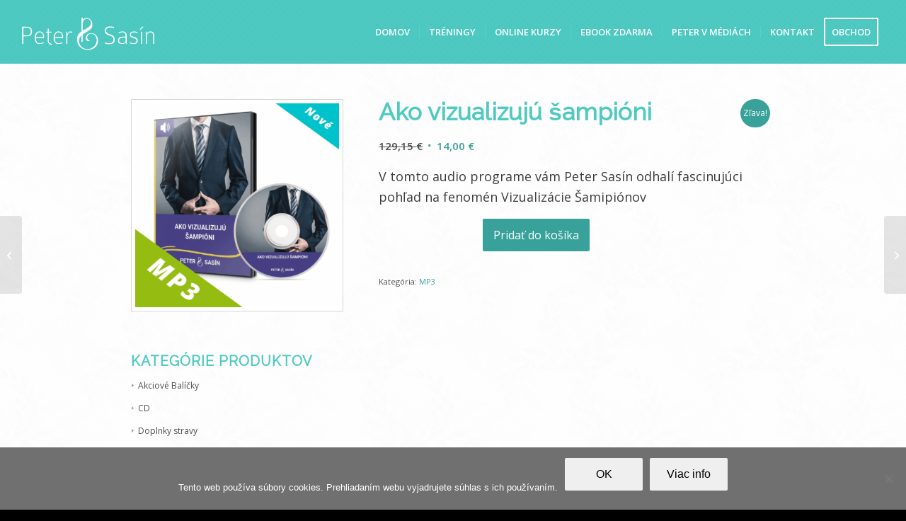

--- FILE ---
content_type: text/html; charset=UTF-8
request_url: https://petersasin.com/produkt/ako-vizualizuju-sampioni/
body_size: 23175
content:
<!DOCTYPE html>
<html lang="sk-SK"
 xmlns:fb="http://ogp.me/ns/fb#" class="html_stretched responsive av-preloader-disabled  html_header_top html_logo_left html_main_nav_header html_menu_right html_slim html_header_sticky_disabled html_header_shrinking_disabled html_mobile_menu_tablet html_header_searchicon_disabled html_content_align_center html_header_unstick_top_disabled html_header_stretch html_minimal_header html_av-submenu-hidden html_av-submenu-display-click html_av-overlay-side html_av-overlay-side-classic html_av-submenu-noclone html_entry_id_8808 av-cookies-no-cookie-consent av-no-preview av-default-lightbox html_text_menu_active av-mobile-menu-switch-default">
<head>
<meta charset="UTF-8" />


<!-- mobile setting -->
<meta name="viewport" content="width=device-width, initial-scale=1">

<!-- Scripts/CSS and wp_head hook -->
<meta name='robots' content='index, follow, max-image-preview:large, max-snippet:-1, max-video-preview:-1' />
<style type="text/css">@font-face { font-family: 'star'; src: url('https://petersasin.com/wp-content/plugins/woocommerce/assets/fonts/star.eot'); src: url('https://petersasin.com/wp-content/plugins/woocommerce/assets/fonts/star.eot?#iefix') format('embedded-opentype'), 	  url('https://petersasin.com/wp-content/plugins/woocommerce/assets/fonts/star.woff') format('woff'), 	  url('https://petersasin.com/wp-content/plugins/woocommerce/assets/fonts/star.ttf') format('truetype'), 	  url('https://petersasin.com/wp-content/plugins/woocommerce/assets/fonts/star.svg#star') format('svg'); font-weight: normal; font-style: normal;  } @font-face { font-family: 'WooCommerce'; src: url('https://petersasin.com/wp-content/plugins/woocommerce/assets/fonts/WooCommerce.eot'); src: url('https://petersasin.com/wp-content/plugins/woocommerce/assets/fonts/WooCommerce.eot?#iefix') format('embedded-opentype'), 	  url('https://petersasin.com/wp-content/plugins/woocommerce/assets/fonts/WooCommerce.woff') format('woff'), 	  url('https://petersasin.com/wp-content/plugins/woocommerce/assets/fonts/WooCommerce.ttf') format('truetype'), 	  url('https://petersasin.com/wp-content/plugins/woocommerce/assets/fonts/WooCommerce.svg#WooCommerce') format('svg'); font-weight: normal; font-style: normal;  } </style>
	<!-- This site is optimized with the Yoast SEO plugin v26.5 - https://yoast.com/wordpress/plugins/seo/ -->
	<title>Ako vizualizujú šampióni - Peter Sasin</title>
	<link rel="canonical" href="https://petersasin.com/produkt/ako-vizualizuju-sampioni/" />
	<meta property="og:locale" content="sk_SK" />
	<meta property="og:type" content="article" />
	<meta property="og:title" content="Ako vizualizujú šampióni - Peter Sasin" />
	<meta property="og:description" content="V tomto audio programe vám Peter Sasín odhalí fascinujúci pohľad na fenomén Vizualizácie Šamipiónov" />
	<meta property="og:url" content="https://petersasin.com/produkt/ako-vizualizuju-sampioni/" />
	<meta property="og:site_name" content="Peter Sasin" />
	<meta property="article:modified_time" content="2025-12-04T09:10:18+00:00" />
	<meta property="og:image" content="https://petersasin.com/wp-content/uploads/2020/11/17.png" />
	<meta property="og:image:width" content="500" />
	<meta property="og:image:height" content="500" />
	<meta property="og:image:type" content="image/png" />
	<meta name="twitter:card" content="summary_large_image" />
	<script type="application/ld+json" class="yoast-schema-graph">{"@context":"https://schema.org","@graph":[{"@type":"WebPage","@id":"https://petersasin.com/produkt/ako-vizualizuju-sampioni/","url":"https://petersasin.com/produkt/ako-vizualizuju-sampioni/","name":"Ako vizualizujú šampióni - Peter Sasin","isPartOf":{"@id":"https://petersasin.com/#website"},"primaryImageOfPage":{"@id":"https://petersasin.com/produkt/ako-vizualizuju-sampioni/#primaryimage"},"image":{"@id":"https://petersasin.com/produkt/ako-vizualizuju-sampioni/#primaryimage"},"thumbnailUrl":"https://petersasin.com/wp-content/uploads/2020/11/17.png","datePublished":"2020-11-21T12:08:05+00:00","dateModified":"2025-12-04T09:10:18+00:00","breadcrumb":{"@id":"https://petersasin.com/produkt/ako-vizualizuju-sampioni/#breadcrumb"},"inLanguage":"sk-SK","potentialAction":[{"@type":"ReadAction","target":["https://petersasin.com/produkt/ako-vizualizuju-sampioni/"]}]},{"@type":"ImageObject","inLanguage":"sk-SK","@id":"https://petersasin.com/produkt/ako-vizualizuju-sampioni/#primaryimage","url":"https://petersasin.com/wp-content/uploads/2020/11/17.png","contentUrl":"https://petersasin.com/wp-content/uploads/2020/11/17.png","width":500,"height":500},{"@type":"BreadcrumbList","@id":"https://petersasin.com/produkt/ako-vizualizuju-sampioni/#breadcrumb","itemListElement":[{"@type":"ListItem","position":1,"name":"Domovská stránka","item":"https://petersasin.com/domov/"},{"@type":"ListItem","position":2,"name":"Obchod","item":"https://petersasin.com/obchod/"},{"@type":"ListItem","position":3,"name":"Ako vizualizujú šampióni"}]},{"@type":"WebSite","@id":"https://petersasin.com/#website","url":"https://petersasin.com/","name":"Peter Sasin","description":"Len ďalšia WordPress stránka","potentialAction":[{"@type":"SearchAction","target":{"@type":"EntryPoint","urlTemplate":"https://petersasin.com/?s={search_term_string}"},"query-input":{"@type":"PropertyValueSpecification","valueRequired":true,"valueName":"search_term_string"}}],"inLanguage":"sk-SK"}]}</script>
	<!-- / Yoast SEO plugin. -->


<link rel="alternate" type="application/rss+xml" title="RSS kanál: Peter Sasin &raquo;" href="https://petersasin.com/feed/" />
<link rel="alternate" type="application/rss+xml" title="RSS kanál komentárov webu Peter Sasin &raquo;" href="https://petersasin.com/comments/feed/" />
<link rel="alternate" title="oEmbed (JSON)" type="application/json+oembed" href="https://petersasin.com/wp-json/oembed/1.0/embed?url=https%3A%2F%2Fpetersasin.com%2Fprodukt%2Fako-vizualizuju-sampioni%2F" />
<link rel="alternate" title="oEmbed (XML)" type="text/xml+oembed" href="https://petersasin.com/wp-json/oembed/1.0/embed?url=https%3A%2F%2Fpetersasin.com%2Fprodukt%2Fako-vizualizuju-sampioni%2F&#038;format=xml" />
		<!-- This site uses the Google Analytics by MonsterInsights plugin v9.10.0 - Using Analytics tracking - https://www.monsterinsights.com/ -->
		<!-- Note: MonsterInsights is not currently configured on this site. The site owner needs to authenticate with Google Analytics in the MonsterInsights settings panel. -->
					<!-- No tracking code set -->
				<!-- / Google Analytics by MonsterInsights -->
		
<!-- google webfont font replacement -->

			<script type='text/javascript'>

				(function() {

					/*	check if webfonts are disabled by user setting via cookie - or user must opt in.	*/
					var html = document.getElementsByTagName('html')[0];
					var cookie_check = html.className.indexOf('av-cookies-needs-opt-in') >= 0 || html.className.indexOf('av-cookies-can-opt-out') >= 0;
					var allow_continue = true;
					var silent_accept_cookie = html.className.indexOf('av-cookies-user-silent-accept') >= 0;

					if( cookie_check && ! silent_accept_cookie )
					{
						if( ! document.cookie.match(/aviaCookieConsent/) || html.className.indexOf('av-cookies-session-refused') >= 0 )
						{
							allow_continue = false;
						}
						else
						{
							if( ! document.cookie.match(/aviaPrivacyRefuseCookiesHideBar/) )
							{
								allow_continue = false;
							}
							else if( ! document.cookie.match(/aviaPrivacyEssentialCookiesEnabled/) )
							{
								allow_continue = false;
							}
							else if( document.cookie.match(/aviaPrivacyGoogleWebfontsDisabled/) )
							{
								allow_continue = false;
							}
						}
					}

					if( allow_continue )
					{
						var f = document.createElement('link');

						f.type 	= 'text/css';
						f.rel 	= 'stylesheet';
						f.href 	= 'https://fonts.googleapis.com/css?family=Raleway%7COpen+Sans:400,600&display=auto';
						f.id 	= 'avia-google-webfont';

						document.getElementsByTagName('head')[0].appendChild(f);
					}
				})();

			</script>
			<style id='wp-img-auto-sizes-contain-inline-css' type='text/css'>
img:is([sizes=auto i],[sizes^="auto," i]){contain-intrinsic-size:3000px 1500px}
/*# sourceURL=wp-img-auto-sizes-contain-inline-css */
</style>
<link rel='stylesheet' id='avia-grid-css' href='https://petersasin.com/wp-content/themes/enfold/css/grid.css?ver=7.1.1' type='text/css' media='all' />
<link rel='stylesheet' id='avia-base-css' href='https://petersasin.com/wp-content/themes/enfold/css/base.css?ver=7.1.1' type='text/css' media='all' />
<link rel='stylesheet' id='avia-layout-css' href='https://petersasin.com/wp-content/themes/enfold/css/layout.css?ver=7.1.1' type='text/css' media='all' />
<link rel='stylesheet' id='avia-module-audioplayer-css' href='https://petersasin.com/wp-content/themes/enfold/config-templatebuilder/avia-shortcodes/audio-player/audio-player.css?ver=7.1.1' type='text/css' media='all' />
<link rel='stylesheet' id='avia-module-blog-css' href='https://petersasin.com/wp-content/themes/enfold/config-templatebuilder/avia-shortcodes/blog/blog.css?ver=7.1.1' type='text/css' media='all' />
<link rel='stylesheet' id='avia-module-postslider-css' href='https://petersasin.com/wp-content/themes/enfold/config-templatebuilder/avia-shortcodes/postslider/postslider.css?ver=7.1.1' type='text/css' media='all' />
<link rel='stylesheet' id='avia-module-button-css' href='https://petersasin.com/wp-content/themes/enfold/config-templatebuilder/avia-shortcodes/buttons/buttons.css?ver=7.1.1' type='text/css' media='all' />
<link rel='stylesheet' id='avia-module-buttonrow-css' href='https://petersasin.com/wp-content/themes/enfold/config-templatebuilder/avia-shortcodes/buttonrow/buttonrow.css?ver=7.1.1' type='text/css' media='all' />
<link rel='stylesheet' id='avia-module-button-fullwidth-css' href='https://petersasin.com/wp-content/themes/enfold/config-templatebuilder/avia-shortcodes/buttons_fullwidth/buttons_fullwidth.css?ver=7.1.1' type='text/css' media='all' />
<link rel='stylesheet' id='avia-module-catalogue-css' href='https://petersasin.com/wp-content/themes/enfold/config-templatebuilder/avia-shortcodes/catalogue/catalogue.css?ver=7.1.1' type='text/css' media='all' />
<link rel='stylesheet' id='avia-module-comments-css' href='https://petersasin.com/wp-content/themes/enfold/config-templatebuilder/avia-shortcodes/comments/comments.css?ver=7.1.1' type='text/css' media='all' />
<link rel='stylesheet' id='avia-module-contact-css' href='https://petersasin.com/wp-content/themes/enfold/config-templatebuilder/avia-shortcodes/contact/contact.css?ver=7.1.1' type='text/css' media='all' />
<link rel='stylesheet' id='avia-module-slideshow-css' href='https://petersasin.com/wp-content/themes/enfold/config-templatebuilder/avia-shortcodes/slideshow/slideshow.css?ver=7.1.1' type='text/css' media='all' />
<link rel='stylesheet' id='avia-module-slideshow-contentpartner-css' href='https://petersasin.com/wp-content/themes/enfold/config-templatebuilder/avia-shortcodes/contentslider/contentslider.css?ver=7.1.1' type='text/css' media='all' />
<link rel='stylesheet' id='avia-module-countdown-css' href='https://petersasin.com/wp-content/themes/enfold/config-templatebuilder/avia-shortcodes/countdown/countdown.css?ver=7.1.1' type='text/css' media='all' />
<link rel='stylesheet' id='avia-module-dynamic-field-css' href='https://petersasin.com/wp-content/themes/enfold/config-templatebuilder/avia-shortcodes/dynamic_field/dynamic_field.css?ver=7.1.1' type='text/css' media='all' />
<link rel='stylesheet' id='avia-module-gallery-css' href='https://petersasin.com/wp-content/themes/enfold/config-templatebuilder/avia-shortcodes/gallery/gallery.css?ver=7.1.1' type='text/css' media='all' />
<link rel='stylesheet' id='avia-module-gallery-hor-css' href='https://petersasin.com/wp-content/themes/enfold/config-templatebuilder/avia-shortcodes/gallery_horizontal/gallery_horizontal.css?ver=7.1.1' type='text/css' media='all' />
<link rel='stylesheet' id='avia-module-maps-css' href='https://petersasin.com/wp-content/themes/enfold/config-templatebuilder/avia-shortcodes/google_maps/google_maps.css?ver=7.1.1' type='text/css' media='all' />
<link rel='stylesheet' id='avia-module-gridrow-css' href='https://petersasin.com/wp-content/themes/enfold/config-templatebuilder/avia-shortcodes/grid_row/grid_row.css?ver=7.1.1' type='text/css' media='all' />
<link rel='stylesheet' id='avia-module-heading-css' href='https://petersasin.com/wp-content/themes/enfold/config-templatebuilder/avia-shortcodes/heading/heading.css?ver=7.1.1' type='text/css' media='all' />
<link rel='stylesheet' id='avia-module-rotator-css' href='https://petersasin.com/wp-content/themes/enfold/config-templatebuilder/avia-shortcodes/headline_rotator/headline_rotator.css?ver=7.1.1' type='text/css' media='all' />
<link rel='stylesheet' id='avia-module-hr-css' href='https://petersasin.com/wp-content/themes/enfold/config-templatebuilder/avia-shortcodes/hr/hr.css?ver=7.1.1' type='text/css' media='all' />
<link rel='stylesheet' id='avia-module-icon-css' href='https://petersasin.com/wp-content/themes/enfold/config-templatebuilder/avia-shortcodes/icon/icon.css?ver=7.1.1' type='text/css' media='all' />
<link rel='stylesheet' id='avia-module-icon-circles-css' href='https://petersasin.com/wp-content/themes/enfold/config-templatebuilder/avia-shortcodes/icon_circles/icon_circles.css?ver=7.1.1' type='text/css' media='all' />
<link rel='stylesheet' id='avia-module-iconbox-css' href='https://petersasin.com/wp-content/themes/enfold/config-templatebuilder/avia-shortcodes/iconbox/iconbox.css?ver=7.1.1' type='text/css' media='all' />
<link rel='stylesheet' id='avia-module-icongrid-css' href='https://petersasin.com/wp-content/themes/enfold/config-templatebuilder/avia-shortcodes/icongrid/icongrid.css?ver=7.1.1' type='text/css' media='all' />
<link rel='stylesheet' id='avia-module-iconlist-css' href='https://petersasin.com/wp-content/themes/enfold/config-templatebuilder/avia-shortcodes/iconlist/iconlist.css?ver=7.1.1' type='text/css' media='all' />
<link rel='stylesheet' id='avia-module-image-css' href='https://petersasin.com/wp-content/themes/enfold/config-templatebuilder/avia-shortcodes/image/image.css?ver=7.1.1' type='text/css' media='all' />
<link rel='stylesheet' id='avia-module-image-diff-css' href='https://petersasin.com/wp-content/themes/enfold/config-templatebuilder/avia-shortcodes/image_diff/image_diff.css?ver=7.1.1' type='text/css' media='all' />
<link rel='stylesheet' id='avia-module-hotspot-css' href='https://petersasin.com/wp-content/themes/enfold/config-templatebuilder/avia-shortcodes/image_hotspots/image_hotspots.css?ver=7.1.1' type='text/css' media='all' />
<link rel='stylesheet' id='avia-module-sc-lottie-animation-css' href='https://petersasin.com/wp-content/themes/enfold/config-templatebuilder/avia-shortcodes/lottie_animation/lottie_animation.css?ver=7.1.1' type='text/css' media='all' />
<link rel='stylesheet' id='avia-module-magazine-css' href='https://petersasin.com/wp-content/themes/enfold/config-templatebuilder/avia-shortcodes/magazine/magazine.css?ver=7.1.1' type='text/css' media='all' />
<link rel='stylesheet' id='avia-module-masonry-css' href='https://petersasin.com/wp-content/themes/enfold/config-templatebuilder/avia-shortcodes/masonry_entries/masonry_entries.css?ver=7.1.1' type='text/css' media='all' />
<link rel='stylesheet' id='avia-siteloader-css' href='https://petersasin.com/wp-content/themes/enfold/css/avia-snippet-site-preloader.css?ver=7.1.1' type='text/css' media='all' />
<link rel='stylesheet' id='avia-module-menu-css' href='https://petersasin.com/wp-content/themes/enfold/config-templatebuilder/avia-shortcodes/menu/menu.css?ver=7.1.1' type='text/css' media='all' />
<link rel='stylesheet' id='avia-module-notification-css' href='https://petersasin.com/wp-content/themes/enfold/config-templatebuilder/avia-shortcodes/notification/notification.css?ver=7.1.1' type='text/css' media='all' />
<link rel='stylesheet' id='avia-module-numbers-css' href='https://petersasin.com/wp-content/themes/enfold/config-templatebuilder/avia-shortcodes/numbers/numbers.css?ver=7.1.1' type='text/css' media='all' />
<link rel='stylesheet' id='avia-module-portfolio-css' href='https://petersasin.com/wp-content/themes/enfold/config-templatebuilder/avia-shortcodes/portfolio/portfolio.css?ver=7.1.1' type='text/css' media='all' />
<link rel='stylesheet' id='avia-module-post-metadata-css' href='https://petersasin.com/wp-content/themes/enfold/config-templatebuilder/avia-shortcodes/post_metadata/post_metadata.css?ver=7.1.1' type='text/css' media='all' />
<link rel='stylesheet' id='avia-module-progress-bar-css' href='https://petersasin.com/wp-content/themes/enfold/config-templatebuilder/avia-shortcodes/progressbar/progressbar.css?ver=7.1.1' type='text/css' media='all' />
<link rel='stylesheet' id='avia-module-promobox-css' href='https://petersasin.com/wp-content/themes/enfold/config-templatebuilder/avia-shortcodes/promobox/promobox.css?ver=7.1.1' type='text/css' media='all' />
<link rel='stylesheet' id='avia-sc-search-css' href='https://petersasin.com/wp-content/themes/enfold/config-templatebuilder/avia-shortcodes/search/search.css?ver=7.1.1' type='text/css' media='all' />
<link rel='stylesheet' id='avia-module-slideshow-accordion-css' href='https://petersasin.com/wp-content/themes/enfold/config-templatebuilder/avia-shortcodes/slideshow_accordion/slideshow_accordion.css?ver=7.1.1' type='text/css' media='all' />
<link rel='stylesheet' id='avia-module-slideshow-feature-image-css' href='https://petersasin.com/wp-content/themes/enfold/config-templatebuilder/avia-shortcodes/slideshow_feature_image/slideshow_feature_image.css?ver=7.1.1' type='text/css' media='all' />
<link rel='stylesheet' id='avia-module-slideshow-fullsize-css' href='https://petersasin.com/wp-content/themes/enfold/config-templatebuilder/avia-shortcodes/slideshow_fullsize/slideshow_fullsize.css?ver=7.1.1' type='text/css' media='all' />
<link rel='stylesheet' id='avia-module-slideshow-fullscreen-css' href='https://petersasin.com/wp-content/themes/enfold/config-templatebuilder/avia-shortcodes/slideshow_fullscreen/slideshow_fullscreen.css?ver=7.1.1' type='text/css' media='all' />
<link rel='stylesheet' id='avia-module-slideshow-ls-css' href='https://petersasin.com/wp-content/themes/enfold/config-templatebuilder/avia-shortcodes/slideshow_layerslider/slideshow_layerslider.css?ver=7.1.1' type='text/css' media='all' />
<link rel='stylesheet' id='avia-module-social-css' href='https://petersasin.com/wp-content/themes/enfold/config-templatebuilder/avia-shortcodes/social_share/social_share.css?ver=7.1.1' type='text/css' media='all' />
<link rel='stylesheet' id='avia-module-tabsection-css' href='https://petersasin.com/wp-content/themes/enfold/config-templatebuilder/avia-shortcodes/tab_section/tab_section.css?ver=7.1.1' type='text/css' media='all' />
<link rel='stylesheet' id='avia-module-table-css' href='https://petersasin.com/wp-content/themes/enfold/config-templatebuilder/avia-shortcodes/table/table.css?ver=7.1.1' type='text/css' media='all' />
<link rel='stylesheet' id='avia-module-tabs-css' href='https://petersasin.com/wp-content/themes/enfold/config-templatebuilder/avia-shortcodes/tabs/tabs.css?ver=7.1.1' type='text/css' media='all' />
<link rel='stylesheet' id='avia-module-team-css' href='https://petersasin.com/wp-content/themes/enfold/config-templatebuilder/avia-shortcodes/team/team.css?ver=7.1.1' type='text/css' media='all' />
<link rel='stylesheet' id='avia-module-testimonials-css' href='https://petersasin.com/wp-content/themes/enfold/config-templatebuilder/avia-shortcodes/testimonials/testimonials.css?ver=7.1.1' type='text/css' media='all' />
<link rel='stylesheet' id='avia-module-timeline-css' href='https://petersasin.com/wp-content/themes/enfold/config-templatebuilder/avia-shortcodes/timeline/timeline.css?ver=7.1.1' type='text/css' media='all' />
<link rel='stylesheet' id='avia-module-toggles-css' href='https://petersasin.com/wp-content/themes/enfold/config-templatebuilder/avia-shortcodes/toggles/toggles.css?ver=7.1.1' type='text/css' media='all' />
<link rel='stylesheet' id='avia-module-video-css' href='https://petersasin.com/wp-content/themes/enfold/config-templatebuilder/avia-shortcodes/video/video.css?ver=7.1.1' type='text/css' media='all' />
<link rel='stylesheet' id='avia-scs-css' href='https://petersasin.com/wp-content/themes/enfold/css/shortcodes.css?ver=7.1.1' type='text/css' media='all' />
<link rel='stylesheet' id='avia-woocommerce-css-css' href='https://petersasin.com/wp-content/themes/enfold/config-woocommerce/woocommerce-mod.css?ver=7.1.1' type='text/css' media='all' />
<style id='wp-emoji-styles-inline-css' type='text/css'>

	img.wp-smiley, img.emoji {
		display: inline !important;
		border: none !important;
		box-shadow: none !important;
		height: 1em !important;
		width: 1em !important;
		margin: 0 0.07em !important;
		vertical-align: -0.1em !important;
		background: none !important;
		padding: 0 !important;
	}
/*# sourceURL=wp-emoji-styles-inline-css */
</style>
<style id='wp-block-library-inline-css' type='text/css'>
:root{--wp-block-synced-color:#7a00df;--wp-block-synced-color--rgb:122,0,223;--wp-bound-block-color:var(--wp-block-synced-color);--wp-editor-canvas-background:#ddd;--wp-admin-theme-color:#007cba;--wp-admin-theme-color--rgb:0,124,186;--wp-admin-theme-color-darker-10:#006ba1;--wp-admin-theme-color-darker-10--rgb:0,107,160.5;--wp-admin-theme-color-darker-20:#005a87;--wp-admin-theme-color-darker-20--rgb:0,90,135;--wp-admin-border-width-focus:2px}@media (min-resolution:192dpi){:root{--wp-admin-border-width-focus:1.5px}}.wp-element-button{cursor:pointer}:root .has-very-light-gray-background-color{background-color:#eee}:root .has-very-dark-gray-background-color{background-color:#313131}:root .has-very-light-gray-color{color:#eee}:root .has-very-dark-gray-color{color:#313131}:root .has-vivid-green-cyan-to-vivid-cyan-blue-gradient-background{background:linear-gradient(135deg,#00d084,#0693e3)}:root .has-purple-crush-gradient-background{background:linear-gradient(135deg,#34e2e4,#4721fb 50%,#ab1dfe)}:root .has-hazy-dawn-gradient-background{background:linear-gradient(135deg,#faaca8,#dad0ec)}:root .has-subdued-olive-gradient-background{background:linear-gradient(135deg,#fafae1,#67a671)}:root .has-atomic-cream-gradient-background{background:linear-gradient(135deg,#fdd79a,#004a59)}:root .has-nightshade-gradient-background{background:linear-gradient(135deg,#330968,#31cdcf)}:root .has-midnight-gradient-background{background:linear-gradient(135deg,#020381,#2874fc)}:root{--wp--preset--font-size--normal:16px;--wp--preset--font-size--huge:42px}.has-regular-font-size{font-size:1em}.has-larger-font-size{font-size:2.625em}.has-normal-font-size{font-size:var(--wp--preset--font-size--normal)}.has-huge-font-size{font-size:var(--wp--preset--font-size--huge)}.has-text-align-center{text-align:center}.has-text-align-left{text-align:left}.has-text-align-right{text-align:right}.has-fit-text{white-space:nowrap!important}#end-resizable-editor-section{display:none}.aligncenter{clear:both}.items-justified-left{justify-content:flex-start}.items-justified-center{justify-content:center}.items-justified-right{justify-content:flex-end}.items-justified-space-between{justify-content:space-between}.screen-reader-text{border:0;clip-path:inset(50%);height:1px;margin:-1px;overflow:hidden;padding:0;position:absolute;width:1px;word-wrap:normal!important}.screen-reader-text:focus{background-color:#ddd;clip-path:none;color:#444;display:block;font-size:1em;height:auto;left:5px;line-height:normal;padding:15px 23px 14px;text-decoration:none;top:5px;width:auto;z-index:100000}html :where(.has-border-color){border-style:solid}html :where([style*=border-top-color]){border-top-style:solid}html :where([style*=border-right-color]){border-right-style:solid}html :where([style*=border-bottom-color]){border-bottom-style:solid}html :where([style*=border-left-color]){border-left-style:solid}html :where([style*=border-width]){border-style:solid}html :where([style*=border-top-width]){border-top-style:solid}html :where([style*=border-right-width]){border-right-style:solid}html :where([style*=border-bottom-width]){border-bottom-style:solid}html :where([style*=border-left-width]){border-left-style:solid}html :where(img[class*=wp-image-]){height:auto;max-width:100%}:where(figure){margin:0 0 1em}html :where(.is-position-sticky){--wp-admin--admin-bar--position-offset:var(--wp-admin--admin-bar--height,0px)}@media screen and (max-width:600px){html :where(.is-position-sticky){--wp-admin--admin-bar--position-offset:0px}}

/*# sourceURL=wp-block-library-inline-css */
</style><style id='global-styles-inline-css' type='text/css'>
:root{--wp--preset--aspect-ratio--square: 1;--wp--preset--aspect-ratio--4-3: 4/3;--wp--preset--aspect-ratio--3-4: 3/4;--wp--preset--aspect-ratio--3-2: 3/2;--wp--preset--aspect-ratio--2-3: 2/3;--wp--preset--aspect-ratio--16-9: 16/9;--wp--preset--aspect-ratio--9-16: 9/16;--wp--preset--color--black: #000000;--wp--preset--color--cyan-bluish-gray: #abb8c3;--wp--preset--color--white: #ffffff;--wp--preset--color--pale-pink: #f78da7;--wp--preset--color--vivid-red: #cf2e2e;--wp--preset--color--luminous-vivid-orange: #ff6900;--wp--preset--color--luminous-vivid-amber: #fcb900;--wp--preset--color--light-green-cyan: #7bdcb5;--wp--preset--color--vivid-green-cyan: #00d084;--wp--preset--color--pale-cyan-blue: #8ed1fc;--wp--preset--color--vivid-cyan-blue: #0693e3;--wp--preset--color--vivid-purple: #9b51e0;--wp--preset--color--metallic-red: #b02b2c;--wp--preset--color--maximum-yellow-red: #edae44;--wp--preset--color--yellow-sun: #eeee22;--wp--preset--color--palm-leaf: #83a846;--wp--preset--color--aero: #7bb0e7;--wp--preset--color--old-lavender: #745f7e;--wp--preset--color--steel-teal: #5f8789;--wp--preset--color--raspberry-pink: #d65799;--wp--preset--color--medium-turquoise: #4ecac2;--wp--preset--gradient--vivid-cyan-blue-to-vivid-purple: linear-gradient(135deg,rgb(6,147,227) 0%,rgb(155,81,224) 100%);--wp--preset--gradient--light-green-cyan-to-vivid-green-cyan: linear-gradient(135deg,rgb(122,220,180) 0%,rgb(0,208,130) 100%);--wp--preset--gradient--luminous-vivid-amber-to-luminous-vivid-orange: linear-gradient(135deg,rgb(252,185,0) 0%,rgb(255,105,0) 100%);--wp--preset--gradient--luminous-vivid-orange-to-vivid-red: linear-gradient(135deg,rgb(255,105,0) 0%,rgb(207,46,46) 100%);--wp--preset--gradient--very-light-gray-to-cyan-bluish-gray: linear-gradient(135deg,rgb(238,238,238) 0%,rgb(169,184,195) 100%);--wp--preset--gradient--cool-to-warm-spectrum: linear-gradient(135deg,rgb(74,234,220) 0%,rgb(151,120,209) 20%,rgb(207,42,186) 40%,rgb(238,44,130) 60%,rgb(251,105,98) 80%,rgb(254,248,76) 100%);--wp--preset--gradient--blush-light-purple: linear-gradient(135deg,rgb(255,206,236) 0%,rgb(152,150,240) 100%);--wp--preset--gradient--blush-bordeaux: linear-gradient(135deg,rgb(254,205,165) 0%,rgb(254,45,45) 50%,rgb(107,0,62) 100%);--wp--preset--gradient--luminous-dusk: linear-gradient(135deg,rgb(255,203,112) 0%,rgb(199,81,192) 50%,rgb(65,88,208) 100%);--wp--preset--gradient--pale-ocean: linear-gradient(135deg,rgb(255,245,203) 0%,rgb(182,227,212) 50%,rgb(51,167,181) 100%);--wp--preset--gradient--electric-grass: linear-gradient(135deg,rgb(202,248,128) 0%,rgb(113,206,126) 100%);--wp--preset--gradient--midnight: linear-gradient(135deg,rgb(2,3,129) 0%,rgb(40,116,252) 100%);--wp--preset--font-size--small: 1rem;--wp--preset--font-size--medium: 1.125rem;--wp--preset--font-size--large: 1.75rem;--wp--preset--font-size--x-large: clamp(1.75rem, 3vw, 2.25rem);--wp--preset--spacing--20: 0.44rem;--wp--preset--spacing--30: 0.67rem;--wp--preset--spacing--40: 1rem;--wp--preset--spacing--50: 1.5rem;--wp--preset--spacing--60: 2.25rem;--wp--preset--spacing--70: 3.38rem;--wp--preset--spacing--80: 5.06rem;--wp--preset--shadow--natural: 6px 6px 9px rgba(0, 0, 0, 0.2);--wp--preset--shadow--deep: 12px 12px 50px rgba(0, 0, 0, 0.4);--wp--preset--shadow--sharp: 6px 6px 0px rgba(0, 0, 0, 0.2);--wp--preset--shadow--outlined: 6px 6px 0px -3px rgb(255, 255, 255), 6px 6px rgb(0, 0, 0);--wp--preset--shadow--crisp: 6px 6px 0px rgb(0, 0, 0);}:root { --wp--style--global--content-size: 800px;--wp--style--global--wide-size: 1130px; }:where(body) { margin: 0; }.wp-site-blocks > .alignleft { float: left; margin-right: 2em; }.wp-site-blocks > .alignright { float: right; margin-left: 2em; }.wp-site-blocks > .aligncenter { justify-content: center; margin-left: auto; margin-right: auto; }:where(.is-layout-flex){gap: 0.5em;}:where(.is-layout-grid){gap: 0.5em;}.is-layout-flow > .alignleft{float: left;margin-inline-start: 0;margin-inline-end: 2em;}.is-layout-flow > .alignright{float: right;margin-inline-start: 2em;margin-inline-end: 0;}.is-layout-flow > .aligncenter{margin-left: auto !important;margin-right: auto !important;}.is-layout-constrained > .alignleft{float: left;margin-inline-start: 0;margin-inline-end: 2em;}.is-layout-constrained > .alignright{float: right;margin-inline-start: 2em;margin-inline-end: 0;}.is-layout-constrained > .aligncenter{margin-left: auto !important;margin-right: auto !important;}.is-layout-constrained > :where(:not(.alignleft):not(.alignright):not(.alignfull)){max-width: var(--wp--style--global--content-size);margin-left: auto !important;margin-right: auto !important;}.is-layout-constrained > .alignwide{max-width: var(--wp--style--global--wide-size);}body .is-layout-flex{display: flex;}.is-layout-flex{flex-wrap: wrap;align-items: center;}.is-layout-flex > :is(*, div){margin: 0;}body .is-layout-grid{display: grid;}.is-layout-grid > :is(*, div){margin: 0;}body{padding-top: 0px;padding-right: 0px;padding-bottom: 0px;padding-left: 0px;}a:where(:not(.wp-element-button)){text-decoration: underline;}:root :where(.wp-element-button, .wp-block-button__link){background-color: #32373c;border-width: 0;color: #fff;font-family: inherit;font-size: inherit;font-style: inherit;font-weight: inherit;letter-spacing: inherit;line-height: inherit;padding-top: calc(0.667em + 2px);padding-right: calc(1.333em + 2px);padding-bottom: calc(0.667em + 2px);padding-left: calc(1.333em + 2px);text-decoration: none;text-transform: inherit;}.has-black-color{color: var(--wp--preset--color--black) !important;}.has-cyan-bluish-gray-color{color: var(--wp--preset--color--cyan-bluish-gray) !important;}.has-white-color{color: var(--wp--preset--color--white) !important;}.has-pale-pink-color{color: var(--wp--preset--color--pale-pink) !important;}.has-vivid-red-color{color: var(--wp--preset--color--vivid-red) !important;}.has-luminous-vivid-orange-color{color: var(--wp--preset--color--luminous-vivid-orange) !important;}.has-luminous-vivid-amber-color{color: var(--wp--preset--color--luminous-vivid-amber) !important;}.has-light-green-cyan-color{color: var(--wp--preset--color--light-green-cyan) !important;}.has-vivid-green-cyan-color{color: var(--wp--preset--color--vivid-green-cyan) !important;}.has-pale-cyan-blue-color{color: var(--wp--preset--color--pale-cyan-blue) !important;}.has-vivid-cyan-blue-color{color: var(--wp--preset--color--vivid-cyan-blue) !important;}.has-vivid-purple-color{color: var(--wp--preset--color--vivid-purple) !important;}.has-metallic-red-color{color: var(--wp--preset--color--metallic-red) !important;}.has-maximum-yellow-red-color{color: var(--wp--preset--color--maximum-yellow-red) !important;}.has-yellow-sun-color{color: var(--wp--preset--color--yellow-sun) !important;}.has-palm-leaf-color{color: var(--wp--preset--color--palm-leaf) !important;}.has-aero-color{color: var(--wp--preset--color--aero) !important;}.has-old-lavender-color{color: var(--wp--preset--color--old-lavender) !important;}.has-steel-teal-color{color: var(--wp--preset--color--steel-teal) !important;}.has-raspberry-pink-color{color: var(--wp--preset--color--raspberry-pink) !important;}.has-medium-turquoise-color{color: var(--wp--preset--color--medium-turquoise) !important;}.has-black-background-color{background-color: var(--wp--preset--color--black) !important;}.has-cyan-bluish-gray-background-color{background-color: var(--wp--preset--color--cyan-bluish-gray) !important;}.has-white-background-color{background-color: var(--wp--preset--color--white) !important;}.has-pale-pink-background-color{background-color: var(--wp--preset--color--pale-pink) !important;}.has-vivid-red-background-color{background-color: var(--wp--preset--color--vivid-red) !important;}.has-luminous-vivid-orange-background-color{background-color: var(--wp--preset--color--luminous-vivid-orange) !important;}.has-luminous-vivid-amber-background-color{background-color: var(--wp--preset--color--luminous-vivid-amber) !important;}.has-light-green-cyan-background-color{background-color: var(--wp--preset--color--light-green-cyan) !important;}.has-vivid-green-cyan-background-color{background-color: var(--wp--preset--color--vivid-green-cyan) !important;}.has-pale-cyan-blue-background-color{background-color: var(--wp--preset--color--pale-cyan-blue) !important;}.has-vivid-cyan-blue-background-color{background-color: var(--wp--preset--color--vivid-cyan-blue) !important;}.has-vivid-purple-background-color{background-color: var(--wp--preset--color--vivid-purple) !important;}.has-metallic-red-background-color{background-color: var(--wp--preset--color--metallic-red) !important;}.has-maximum-yellow-red-background-color{background-color: var(--wp--preset--color--maximum-yellow-red) !important;}.has-yellow-sun-background-color{background-color: var(--wp--preset--color--yellow-sun) !important;}.has-palm-leaf-background-color{background-color: var(--wp--preset--color--palm-leaf) !important;}.has-aero-background-color{background-color: var(--wp--preset--color--aero) !important;}.has-old-lavender-background-color{background-color: var(--wp--preset--color--old-lavender) !important;}.has-steel-teal-background-color{background-color: var(--wp--preset--color--steel-teal) !important;}.has-raspberry-pink-background-color{background-color: var(--wp--preset--color--raspberry-pink) !important;}.has-medium-turquoise-background-color{background-color: var(--wp--preset--color--medium-turquoise) !important;}.has-black-border-color{border-color: var(--wp--preset--color--black) !important;}.has-cyan-bluish-gray-border-color{border-color: var(--wp--preset--color--cyan-bluish-gray) !important;}.has-white-border-color{border-color: var(--wp--preset--color--white) !important;}.has-pale-pink-border-color{border-color: var(--wp--preset--color--pale-pink) !important;}.has-vivid-red-border-color{border-color: var(--wp--preset--color--vivid-red) !important;}.has-luminous-vivid-orange-border-color{border-color: var(--wp--preset--color--luminous-vivid-orange) !important;}.has-luminous-vivid-amber-border-color{border-color: var(--wp--preset--color--luminous-vivid-amber) !important;}.has-light-green-cyan-border-color{border-color: var(--wp--preset--color--light-green-cyan) !important;}.has-vivid-green-cyan-border-color{border-color: var(--wp--preset--color--vivid-green-cyan) !important;}.has-pale-cyan-blue-border-color{border-color: var(--wp--preset--color--pale-cyan-blue) !important;}.has-vivid-cyan-blue-border-color{border-color: var(--wp--preset--color--vivid-cyan-blue) !important;}.has-vivid-purple-border-color{border-color: var(--wp--preset--color--vivid-purple) !important;}.has-metallic-red-border-color{border-color: var(--wp--preset--color--metallic-red) !important;}.has-maximum-yellow-red-border-color{border-color: var(--wp--preset--color--maximum-yellow-red) !important;}.has-yellow-sun-border-color{border-color: var(--wp--preset--color--yellow-sun) !important;}.has-palm-leaf-border-color{border-color: var(--wp--preset--color--palm-leaf) !important;}.has-aero-border-color{border-color: var(--wp--preset--color--aero) !important;}.has-old-lavender-border-color{border-color: var(--wp--preset--color--old-lavender) !important;}.has-steel-teal-border-color{border-color: var(--wp--preset--color--steel-teal) !important;}.has-raspberry-pink-border-color{border-color: var(--wp--preset--color--raspberry-pink) !important;}.has-medium-turquoise-border-color{border-color: var(--wp--preset--color--medium-turquoise) !important;}.has-vivid-cyan-blue-to-vivid-purple-gradient-background{background: var(--wp--preset--gradient--vivid-cyan-blue-to-vivid-purple) !important;}.has-light-green-cyan-to-vivid-green-cyan-gradient-background{background: var(--wp--preset--gradient--light-green-cyan-to-vivid-green-cyan) !important;}.has-luminous-vivid-amber-to-luminous-vivid-orange-gradient-background{background: var(--wp--preset--gradient--luminous-vivid-amber-to-luminous-vivid-orange) !important;}.has-luminous-vivid-orange-to-vivid-red-gradient-background{background: var(--wp--preset--gradient--luminous-vivid-orange-to-vivid-red) !important;}.has-very-light-gray-to-cyan-bluish-gray-gradient-background{background: var(--wp--preset--gradient--very-light-gray-to-cyan-bluish-gray) !important;}.has-cool-to-warm-spectrum-gradient-background{background: var(--wp--preset--gradient--cool-to-warm-spectrum) !important;}.has-blush-light-purple-gradient-background{background: var(--wp--preset--gradient--blush-light-purple) !important;}.has-blush-bordeaux-gradient-background{background: var(--wp--preset--gradient--blush-bordeaux) !important;}.has-luminous-dusk-gradient-background{background: var(--wp--preset--gradient--luminous-dusk) !important;}.has-pale-ocean-gradient-background{background: var(--wp--preset--gradient--pale-ocean) !important;}.has-electric-grass-gradient-background{background: var(--wp--preset--gradient--electric-grass) !important;}.has-midnight-gradient-background{background: var(--wp--preset--gradient--midnight) !important;}.has-small-font-size{font-size: var(--wp--preset--font-size--small) !important;}.has-medium-font-size{font-size: var(--wp--preset--font-size--medium) !important;}.has-large-font-size{font-size: var(--wp--preset--font-size--large) !important;}.has-x-large-font-size{font-size: var(--wp--preset--font-size--x-large) !important;}
/*# sourceURL=global-styles-inline-css */
</style>

<link rel='stylesheet' id='cookie-notice-front-css' href='https://petersasin.com/wp-content/plugins/cookie-notice/css/front.min.css?ver=2.5.10' type='text/css' media='all' />
<style id='woocommerce-inline-inline-css' type='text/css'>
.woocommerce form .form-row .required { visibility: visible; }
/*# sourceURL=woocommerce-inline-inline-css */
</style>
<link rel='stylesheet' id='brands-styles-css' href='https://petersasin.com/wp-content/plugins/woocommerce/assets/css/brands.css?ver=10.3.7' type='text/css' media='all' />
<link rel='stylesheet' id='avia-fold-unfold-css' href='https://petersasin.com/wp-content/themes/enfold/css/avia-snippet-fold-unfold.css?ver=7.1.1' type='text/css' media='all' />
<link rel='stylesheet' id='avia-popup-css-css' href='https://petersasin.com/wp-content/themes/enfold/js/aviapopup/magnific-popup.css?ver=7.1.1' type='text/css' media='screen' />
<link rel='stylesheet' id='avia-lightbox-css' href='https://petersasin.com/wp-content/themes/enfold/css/avia-snippet-lightbox.css?ver=7.1.1' type='text/css' media='screen' />
<link rel='stylesheet' id='avia-widget-css-css' href='https://petersasin.com/wp-content/themes/enfold/css/avia-snippet-widget.css?ver=7.1.1' type='text/css' media='screen' />
<link rel='stylesheet' id='avia-dynamic-css' href='https://petersasin.com/wp-content/uploads/dynamic_avia/enfold.css?ver=69495dd315828' type='text/css' media='all' />
<link rel='stylesheet' id='avia-custom-css' href='https://petersasin.com/wp-content/themes/enfold/css/custom.css?ver=7.1.1' type='text/css' media='all' />
<script type="text/javascript" src="https://petersasin.com/wp-includes/js/jquery/jquery.min.js?ver=3.7.1" id="jquery-core-js"></script>
<script type="text/javascript" src="https://petersasin.com/wp-includes/js/jquery/jquery-migrate.min.js?ver=3.4.1" id="jquery-migrate-js"></script>
<script type="text/javascript" id="cookie-notice-front-js-before">
/* <![CDATA[ */
var cnArgs = {"ajaxUrl":"https:\/\/petersasin.com\/wp-admin\/admin-ajax.php","nonce":"051b930408","hideEffect":"none","position":"bottom","onScroll":true,"onScrollOffset":999,"onClick":false,"cookieName":"cookie_notice_accepted","cookieTime":2147483647,"cookieTimeRejected":2592000,"globalCookie":false,"redirection":false,"cache":false,"revokeCookies":false,"revokeCookiesOpt":"automatic"};

//# sourceURL=cookie-notice-front-js-before
/* ]]> */
</script>
<script type="text/javascript" src="https://petersasin.com/wp-content/plugins/cookie-notice/js/front.min.js?ver=2.5.10" id="cookie-notice-front-js"></script>
<script type="text/javascript" src="https://petersasin.com/wp-content/plugins/woocommerce/assets/js/js-cookie/js.cookie.min.js?ver=2.1.4-wc.10.3.7" id="wc-js-cookie-js" defer="defer" data-wp-strategy="defer"></script>
<script type="text/javascript" id="wc-cart-fragments-js-extra">
/* <![CDATA[ */
var wc_cart_fragments_params = {"ajax_url":"/wp-admin/admin-ajax.php","wc_ajax_url":"/?wc-ajax=%%endpoint%%","cart_hash_key":"wc_cart_hash_c35d1fad073d2dfeabc5ed77bef314d7","fragment_name":"wc_fragments_c35d1fad073d2dfeabc5ed77bef314d7","request_timeout":"5000"};
//# sourceURL=wc-cart-fragments-js-extra
/* ]]> */
</script>
<script type="text/javascript" src="https://petersasin.com/wp-content/plugins/woocommerce/assets/js/frontend/cart-fragments.min.js?ver=10.3.7" id="wc-cart-fragments-js" defer="defer" data-wp-strategy="defer"></script>
<script type="text/javascript" src="https://petersasin.com/wp-content/plugins/woocommerce/assets/js/jquery-blockui/jquery.blockUI.min.js?ver=2.7.0-wc.10.3.7" id="wc-jquery-blockui-js" defer="defer" data-wp-strategy="defer"></script>
<script type="text/javascript" id="wc-add-to-cart-js-extra">
/* <![CDATA[ */
var wc_add_to_cart_params = {"ajax_url":"/wp-admin/admin-ajax.php","wc_ajax_url":"/?wc-ajax=%%endpoint%%","i18n_view_cart":"Zobrazi\u0165 ko\u0161\u00edk","cart_url":"https://petersasin.com/kosik/","is_cart":"","cart_redirect_after_add":"no"};
//# sourceURL=wc-add-to-cart-js-extra
/* ]]> */
</script>
<script type="text/javascript" src="https://petersasin.com/wp-content/plugins/woocommerce/assets/js/frontend/add-to-cart.min.js?ver=10.3.7" id="wc-add-to-cart-js" defer="defer" data-wp-strategy="defer"></script>
<script type="text/javascript" id="wc-single-product-js-extra">
/* <![CDATA[ */
var wc_single_product_params = {"i18n_required_rating_text":"Pros\u00edm ohodno\u0165te","i18n_rating_options":["1 z 5 hviezdi\u010diek","2 z 5 hviezdi\u010diek","3 z 5 hviezdi\u010diek","4 z 5 hviezdi\u010diek","5 z 5 hviezdi\u010diek"],"i18n_product_gallery_trigger_text":"Zobrazi\u0165 gal\u00e9riu obr\u00e1zkov na celej obrazovke","review_rating_required":"yes","flexslider":{"rtl":false,"animation":"slide","smoothHeight":true,"directionNav":false,"controlNav":"thumbnails","slideshow":false,"animationSpeed":500,"animationLoop":false,"allowOneSlide":false},"zoom_enabled":"","zoom_options":[],"photoswipe_enabled":"","photoswipe_options":{"shareEl":false,"closeOnScroll":false,"history":false,"hideAnimationDuration":0,"showAnimationDuration":0},"flexslider_enabled":""};
//# sourceURL=wc-single-product-js-extra
/* ]]> */
</script>
<script type="text/javascript" src="https://petersasin.com/wp-content/plugins/woocommerce/assets/js/frontend/single-product.min.js?ver=10.3.7" id="wc-single-product-js" defer="defer" data-wp-strategy="defer"></script>
<script type="text/javascript" id="woocommerce-js-extra">
/* <![CDATA[ */
var woocommerce_params = {"ajax_url":"/wp-admin/admin-ajax.php","wc_ajax_url":"/?wc-ajax=%%endpoint%%","i18n_password_show":"Zobrazi\u0165 heslo","i18n_password_hide":"Skry\u0165 heslo"};
//# sourceURL=woocommerce-js-extra
/* ]]> */
</script>
<script type="text/javascript" src="https://petersasin.com/wp-content/plugins/woocommerce/assets/js/frontend/woocommerce.min.js?ver=10.3.7" id="woocommerce-js" defer="defer" data-wp-strategy="defer"></script>
<script type="text/javascript" src="https://petersasin.com/wp-content/themes/enfold/js/avia-js.js?ver=7.1.1" id="avia-js-js"></script>
<script type="text/javascript" src="https://petersasin.com/wp-content/themes/enfold/js/avia-compat.js?ver=7.1.1" id="avia-compat-js"></script>
<link rel="https://api.w.org/" href="https://petersasin.com/wp-json/" /><link rel="alternate" title="JSON" type="application/json" href="https://petersasin.com/wp-json/wp/v2/product/8808" /><link rel="EditURI" type="application/rsd+xml" title="RSD" href="https://petersasin.com/xmlrpc.php?rsd" />

<link rel='shortlink' href='https://petersasin.com/?p=8808' />
<meta property="fb:app_id" content="1763302780553315"/><meta property="fb:admins" content="Peter Sasín"/><!-- Clipsan Pixel Code -->
<script type='text/javascript'>
!function(c,l,i,p,s,a,n){if(c.csq)return;s=c.csq=function(){s.callMethod?
s.callMethod.apply(n,arguments):s.queue.push(arguments);};if(!c._csq)
c._csq=s;s.push=s;s.init=!0;s.queue=[];a=l.createElement(i);a.async=!0;
a.src=p;n=l.getElementsByTagName(i)[0];n.parentNode.insertBefore(a,n);}
(window,document,'script','https://wst.clipsan.com/cs.js');
csq('init', 'CT-1646-1646');
csq('track', 'PageView');
</script>
<!-- End Clipsan Pixel Code --><script type="text/javascript">
(function(url){
	if(/(?:Chrome\/26\.0\.1410\.63 Safari\/537\.31|WordfenceTestMonBot)/.test(navigator.userAgent)){ return; }
	var addEvent = function(evt, handler) {
		if (window.addEventListener) {
			document.addEventListener(evt, handler, false);
		} else if (window.attachEvent) {
			document.attachEvent('on' + evt, handler);
		}
	};
	var removeEvent = function(evt, handler) {
		if (window.removeEventListener) {
			document.removeEventListener(evt, handler, false);
		} else if (window.detachEvent) {
			document.detachEvent('on' + evt, handler);
		}
	};
	var evts = 'contextmenu dblclick drag dragend dragenter dragleave dragover dragstart drop keydown keypress keyup mousedown mousemove mouseout mouseover mouseup mousewheel scroll'.split(' ');
	var logHuman = function() {
		if (window.wfLogHumanRan) { return; }
		window.wfLogHumanRan = true;
		var wfscr = document.createElement('script');
		wfscr.type = 'text/javascript';
		wfscr.async = true;
		wfscr.src = url + '&r=' + Math.random();
		(document.getElementsByTagName('head')[0]||document.getElementsByTagName('body')[0]).appendChild(wfscr);
		for (var i = 0; i < evts.length; i++) {
			removeEvent(evts[i], logHuman);
		}
	};
	for (var i = 0; i < evts.length; i++) {
		addEvent(evts[i], logHuman);
	}
})('//petersasin.com/?wordfence_lh=1&hid=8CBB7FB1B2B8A499BEEA61E045A4DCF6');
</script>
        <script type="text/javascript">
            var jQueryMigrateHelperHasSentDowngrade = false;

			window.onerror = function( msg, url, line, col, error ) {
				// Break out early, do not processing if a downgrade reqeust was already sent.
				if ( jQueryMigrateHelperHasSentDowngrade ) {
					return true;
                }

				var xhr = new XMLHttpRequest();
				var nonce = '2987e2e313';
				var jQueryFunctions = [
					'andSelf',
					'browser',
					'live',
					'boxModel',
					'support.boxModel',
					'size',
					'swap',
					'clean',
					'sub',
                ];
				var match_pattern = /\)\.(.+?) is not a function/;
                var erroredFunction = msg.match( match_pattern );

                // If there was no matching functions, do not try to downgrade.
                if ( null === erroredFunction || typeof erroredFunction !== 'object' || typeof erroredFunction[1] === "undefined" || -1 === jQueryFunctions.indexOf( erroredFunction[1] ) ) {
                    return true;
                }

                // Set that we've now attempted a downgrade request.
                jQueryMigrateHelperHasSentDowngrade = true;

				xhr.open( 'POST', 'https://petersasin.com/wp-admin/admin-ajax.php' );
				xhr.setRequestHeader( 'Content-Type', 'application/x-www-form-urlencoded' );
				xhr.onload = function () {
					var response,
                        reload = false;

					if ( 200 === xhr.status ) {
                        try {
                        	response = JSON.parse( xhr.response );

                        	reload = response.data.reload;
                        } catch ( e ) {
                        	reload = false;
                        }
                    }

					// Automatically reload the page if a deprecation caused an automatic downgrade, ensure visitors get the best possible experience.
					if ( reload ) {
						location.reload();
                    }
				};

				xhr.send( encodeURI( 'action=jquery-migrate-downgrade-version&_wpnonce=' + nonce ) );

				// Suppress error alerts in older browsers
				return true;
			}
        </script>

		
<link rel="icon" href="https://petersasin.com/wp-content/uploads/2015/02/iniciala-e1459776768653-1.png" type="image/png">
<!--[if lt IE 9]><script src="https://petersasin.com/wp-content/themes/enfold/js/html5shiv.js"></script><![endif]--><link rel="profile" href="https://gmpg.org/xfn/11" />
<link rel="alternate" type="application/rss+xml" title="Peter Sasin RSS2 Feed" href="https://petersasin.com/feed/" />
<link rel="pingback" href="https://petersasin.com/xmlrpc.php" />
	<noscript><style>.woocommerce-product-gallery{ opacity: 1 !important; }</style></noscript>
	<style type="text/css">
		@font-face {font-family: 'entypo-fontello-enfold'; font-weight: normal; font-style: normal; font-display: auto;
		src: url('https://petersasin.com/wp-content/themes/enfold/config-templatebuilder/avia-template-builder/assets/fonts/entypo-fontello-enfold/entypo-fontello-enfold.woff2') format('woff2'),
		url('https://petersasin.com/wp-content/themes/enfold/config-templatebuilder/avia-template-builder/assets/fonts/entypo-fontello-enfold/entypo-fontello-enfold.woff') format('woff'),
		url('https://petersasin.com/wp-content/themes/enfold/config-templatebuilder/avia-template-builder/assets/fonts/entypo-fontello-enfold/entypo-fontello-enfold.ttf') format('truetype'),
		url('https://petersasin.com/wp-content/themes/enfold/config-templatebuilder/avia-template-builder/assets/fonts/entypo-fontello-enfold/entypo-fontello-enfold.svg#entypo-fontello-enfold') format('svg'),
		url('https://petersasin.com/wp-content/themes/enfold/config-templatebuilder/avia-template-builder/assets/fonts/entypo-fontello-enfold/entypo-fontello-enfold.eot'),
		url('https://petersasin.com/wp-content/themes/enfold/config-templatebuilder/avia-template-builder/assets/fonts/entypo-fontello-enfold/entypo-fontello-enfold.eot?#iefix') format('embedded-opentype');
		}

		#top .avia-font-entypo-fontello-enfold, body .avia-font-entypo-fontello-enfold, html body [data-av_iconfont='entypo-fontello-enfold']:before{ font-family: 'entypo-fontello-enfold'; }
		
		@font-face {font-family: 'entypo-fontello'; font-weight: normal; font-style: normal; font-display: auto;
		src: url('https://petersasin.com/wp-content/themes/enfold/config-templatebuilder/avia-template-builder/assets/fonts/entypo-fontello/entypo-fontello.woff2') format('woff2'),
		url('https://petersasin.com/wp-content/themes/enfold/config-templatebuilder/avia-template-builder/assets/fonts/entypo-fontello/entypo-fontello.woff') format('woff'),
		url('https://petersasin.com/wp-content/themes/enfold/config-templatebuilder/avia-template-builder/assets/fonts/entypo-fontello/entypo-fontello.ttf') format('truetype'),
		url('https://petersasin.com/wp-content/themes/enfold/config-templatebuilder/avia-template-builder/assets/fonts/entypo-fontello/entypo-fontello.svg#entypo-fontello') format('svg'),
		url('https://petersasin.com/wp-content/themes/enfold/config-templatebuilder/avia-template-builder/assets/fonts/entypo-fontello/entypo-fontello.eot'),
		url('https://petersasin.com/wp-content/themes/enfold/config-templatebuilder/avia-template-builder/assets/fonts/entypo-fontello/entypo-fontello.eot?#iefix') format('embedded-opentype');
		}

		#top .avia-font-entypo-fontello, body .avia-font-entypo-fontello, html body [data-av_iconfont='entypo-fontello']:before{ font-family: 'entypo-fontello'; }
		</style>

<!--
Debugging Info for Theme support: 

Theme: Enfold
Version: 7.1.1
Installed: enfold
AviaFramework Version: 5.6
AviaBuilder Version: 6.0
aviaElementManager Version: 1.0.1
ML:512-PU:183-PLA:29
WP:6.9
Compress: CSS:disabled - JS:disabled
Updates: enabled - deprecated Envato API - register Envato Token
PLAu:26
-->
<link rel='stylesheet' id='wc-blocks-style-css' href='https://petersasin.com/wp-content/plugins/woocommerce/assets/client/blocks/wc-blocks.css?ver=wc-10.3.7' type='text/css' media='all' />
</head>

<body id="top" class="wp-singular product-template-default single single-product postid-8808 wp-theme-enfold stretched rtl_columns av-curtain-numeric raleway open_sans  theme-enfold cookies-not-set woocommerce woocommerce-page woocommerce-no-js post-type-product product_type-simple product_cat-mp3 avia-responsive-images-support avia-woocommerce-30" itemscope="itemscope" itemtype="https://schema.org/WebPage" >

	
	<div id='wrap_all'>

	
<header id='header' class='all_colors header_color light_bg_color  av_header_top av_logo_left av_main_nav_header av_menu_right av_slim av_header_sticky_disabled av_header_shrinking_disabled av_header_stretch av_mobile_menu_tablet av_header_searchicon_disabled av_header_unstick_top_disabled av_seperator_small_border av_minimal_header av_bottom_nav_disabled  av_alternate_logo_active' aria-label="Hlavička" data-av_shrink_factor='50' role="banner" itemscope="itemscope" itemtype="https://schema.org/WPHeader" >

		<div  id='header_main' class='container_wrap container_wrap_logo'>

        <ul  class = 'menu-item cart_dropdown ' data-success='bol pridaný do košíka'><li class="cart_dropdown_first"><a class='cart_dropdown_link avia-svg-icon avia-font-svg_entypo-fontello' href='https://petersasin.com/kosik/'><div class="av-cart-container" data-av_svg_icon='basket' data-av_iconset='svg_entypo-fontello'><svg version="1.1" xmlns="http://www.w3.org/2000/svg" width="29" height="32" viewBox="0 0 29 32" preserveAspectRatio="xMidYMid meet" aria-labelledby='av-svg-title-1' aria-describedby='av-svg-desc-1' role="graphics-symbol" aria-hidden="true">
<title id='av-svg-title-1'>Košík</title>
<desc id='av-svg-desc-1'>Košík</desc>
<path d="M4.8 27.2q0-1.28 0.96-2.24t2.24-0.96q1.344 0 2.272 0.96t0.928 2.24q0 1.344-0.928 2.272t-2.272 0.928q-1.28 0-2.24-0.928t-0.96-2.272zM20.8 27.2q0-1.28 0.96-2.24t2.24-0.96q1.344 0 2.272 0.96t0.928 2.24q0 1.344-0.928 2.272t-2.272 0.928q-1.28 0-2.24-0.928t-0.96-2.272zM10.496 19.648q-1.152 0.32-1.088 0.736t1.408 0.416h17.984v2.432q0 0.64-0.64 0.64h-20.928q-0.64 0-0.64-0.64v-2.432l-0.32-1.472-3.136-14.528h-3.136v-2.56q0-0.64 0.64-0.64h4.992q0.64 0 0.64 0.64v2.752h22.528v8.768q0 0.704-0.576 0.832z"></path>
</svg></div><span class='av-cart-counter '>0</span><span class="avia_hidden_link_text">Košík</span></a><!--<span class='cart_subtotal'><span class="woocommerce-Price-amount amount"><bdi>0,00&nbsp;<span class="woocommerce-Price-currencySymbol">&euro;</span></bdi></span></span>--><div class="dropdown_widget dropdown_widget_cart"><div class="avia-arrow"></div><div class="widget_shopping_cart_content"></div></div></li></ul><div class='container av-logo-container'><div class='inner-container'><span class='logo avia-standard-logo'><a href='https://petersasin.com/' class='' aria-label='Peter Sasin' ><img src="http://petersasin.com/wp-content/uploads/2016/05/logo-III-1.png" height="100" width="300" alt='Peter Sasin' title='' /></a></span><nav class='main_menu' data-selectname='Vyberte stránku'  role="navigation" itemscope="itemscope" itemtype="https://schema.org/SiteNavigationElement" ><div class="avia-menu av-main-nav-wrap"><ul role="menu" class="menu av-main-nav" id="avia-menu"><li role="menuitem" id="menu-item-593" class="menu-item menu-item-type-custom menu-item-object-custom menu-item-home menu-item-top-level menu-item-top-level-1"><a href="https://petersasin.com/#top" itemprop="url" tabindex="0"><span class="avia-bullet"></span><span class="avia-menu-text">DOMOV</span><span class="avia-menu-fx"><span class="avia-arrow-wrap"><span class="avia-arrow"></span></span></span></a></li>
<li role="menuitem" id="menu-item-4496" class="menu-item menu-item-type-custom menu-item-object-custom menu-item-home menu-item-top-level menu-item-top-level-2"><a href="https://petersasin.com/#najblizsie-seminare" itemprop="url" tabindex="0"><span class="avia-bullet"></span><span class="avia-menu-text">TRÉNINGY</span><span class="avia-menu-fx"><span class="avia-arrow-wrap"><span class="avia-arrow"></span></span></span></a></li>
<li role="menuitem" id="menu-item-9553" class="menu-item menu-item-type-custom menu-item-object-custom menu-item-has-children menu-item-top-level menu-item-top-level-3"><a itemprop="url" tabindex="0"><span class="avia-bullet"></span><span class="avia-menu-text">ONLINE KURZY</span><span class="avia-menu-fx"><span class="avia-arrow-wrap"><span class="avia-arrow"></span></span></span></a>


<ul class="sub-menu">
	<li role="menuitem" id="menu-item-9555" class="menu-item menu-item-type-custom menu-item-object-custom"><a href="https://training.petersasin.com/personal-mastery-university-571266843-2/" itemprop="url" tabindex="0"><span class="avia-bullet"></span><span class="avia-menu-text">PERSONAL MASTERY UNIVERSITY</span></a></li>
	<li role="menuitem" id="menu-item-9554" class="menu-item menu-item-type-custom menu-item-object-custom"><a href="https://training.petersasin.com/platimum-mentoring-club-571266843-2/" itemprop="url" tabindex="0"><span class="avia-bullet"></span><span class="avia-menu-text">PLATINUM MENTORING CLUB</span></a></li>
</ul>
</li>
<li role="menuitem" id="menu-item-595" class="menu-item menu-item-type-custom menu-item-object-custom menu-item-home menu-item-top-level menu-item-top-level-4"><a href="https://petersasin.com/#zdarma" itemprop="url" tabindex="0"><span class="avia-bullet"></span><span class="avia-menu-text">EBOOK ZDARMA</span><span class="avia-menu-fx"><span class="avia-arrow-wrap"><span class="avia-arrow"></span></span></span></a></li>
<li role="menuitem" id="menu-item-598" class="menu-item menu-item-type-post_type menu-item-object-page menu-item-top-level menu-item-top-level-5"><a href="https://petersasin.com/peter-sasin-v-mediach/" itemprop="url" tabindex="0"><span class="avia-bullet"></span><span class="avia-menu-text">PETER V MÉDIÁCH</span><span class="avia-menu-fx"><span class="avia-arrow-wrap"><span class="avia-arrow"></span></span></span></a></li>
<li role="menuitem" id="menu-item-599" class="menu-item menu-item-type-custom menu-item-object-custom menu-item-home menu-item-top-level menu-item-top-level-6"><a href="https://petersasin.com/#kontakt" itemprop="url" tabindex="0"><span class="avia-bullet"></span><span class="avia-menu-text">KONTAKT</span><span class="avia-menu-fx"><span class="avia-arrow-wrap"><span class="avia-arrow"></span></span></span></a></li>
<li role="menuitem" id="menu-item-597" class="menu-item menu-item-type-post_type menu-item-object-page current_page_parent av-menu-button av-menu-button-bordered menu-item-top-level menu-item-top-level-7"><a href="https://petersasin.com/obchod/" itemprop="url" tabindex="0"><span class="avia-bullet"></span><span class="avia-menu-text">OBCHOD</span><span class="avia-menu-fx"><span class="avia-arrow-wrap"><span class="avia-arrow"></span></span></span></a></li>
<li class="av-burger-menu-main menu-item-avia-special " role="menuitem">
	        			<a href="#" aria-label="Menu" aria-hidden="false">
							<span class="av-hamburger av-hamburger--spin av-js-hamburger">
								<span class="av-hamburger-box">
						          <span class="av-hamburger-inner"></span>
						          <strong>Menu</strong>
								</span>
							</span>
							<span class="avia_hidden_link_text">Menu</span>
						</a>
	        		   </li></ul></div></nav></div> </div> 
		<!-- end container_wrap-->
		</div>
<div class="header_bg"></div>
<!-- end header -->
</header>

	<div id='main' class='all_colors' data-scroll-offset='0'>

	
	<div class='container_wrap container_wrap_first main_color sidebar_right template-shop shop_columns_3'><div class="container">
					
			<div class="woocommerce-notices-wrapper"></div><div id="product-8808" class="product type-product post-8808 status-publish first instock product_cat-mp3 has-post-thumbnail sale downloadable virtual sold-individually taxable purchasable product-type-simple">

	<div class=" single-product-main-image alpha">
	<span class="onsale">Zľava!</span>
	<div class="woocommerce-product-gallery woocommerce-product-gallery--with-images woocommerce-product-gallery--columns-4 images" data-columns="4" style="opacity: 0; transition: opacity .25s ease-in-out;">
	<div class="woocommerce-product-gallery__wrapper">
		<a href="https://petersasin.com/wp-content/uploads/2020/11/17.png" data-srcset="https://petersasin.com/wp-content/uploads/2020/11/17.png 500w, https://petersasin.com/wp-content/uploads/2020/11/17-450x450.png 450w, https://petersasin.com/wp-content/uploads/2020/11/17-100x100.png 100w, https://petersasin.com/wp-content/uploads/2020/11/17-300x300.png 300w, https://petersasin.com/wp-content/uploads/2020/11/17-80x80.png 80w, https://petersasin.com/wp-content/uploads/2020/11/17-36x36.png 36w, https://petersasin.com/wp-content/uploads/2020/11/17-180x180.png 180w, https://petersasin.com/wp-content/uploads/2020/11/17-120x120.png 120w" data-sizes="(max-width: 500px) 100vw, 500px" class='' title='' rel='prettyPhoto[product-gallery]'><img width="450" height="450" src="https://petersasin.com/wp-content/uploads/2020/11/17-450x450.png" class="attachment-shop_single size-shop_single" alt="" decoding="async" srcset="https://petersasin.com/wp-content/uploads/2020/11/17-450x450.png 450w, https://petersasin.com/wp-content/uploads/2020/11/17-100x100.png 100w, https://petersasin.com/wp-content/uploads/2020/11/17-300x300.png 300w, https://petersasin.com/wp-content/uploads/2020/11/17-80x80.png 80w, https://petersasin.com/wp-content/uploads/2020/11/17-36x36.png 36w, https://petersasin.com/wp-content/uploads/2020/11/17-180x180.png 180w, https://petersasin.com/wp-content/uploads/2020/11/17-120x120.png 120w, https://petersasin.com/wp-content/uploads/2020/11/17.png 500w" sizes="(max-width: 450px) 100vw, 450px" /></a><div class="thumbnails"></div>	</div>
</div>
<aside class='sidebar sidebar_sidebar_right  smartphones_sidebar_active alpha units' aria-label="Bočný panel"  role="complementary" itemscope="itemscope" itemtype="https://schema.org/WPSideBar" ><div class="inner_sidebar extralight-border"><section id="woocommerce_product_categories-2" class="widget clearfix woocommerce widget_product_categories"><h3 class="widgettitle">Kategórie produktov</h3><ul class="product-categories"><li class="cat-item cat-item-56"><a href="https://petersasin.com/kategoria-produktu/balicky/">Akciové Balíčky</a></li>
<li class="cat-item cat-item-9"><a href="https://petersasin.com/kategoria-produktu/cd/">CD</a></li>
<li class="cat-item cat-item-54"><a href="https://petersasin.com/kategoria-produktu/doplnky-stravy/">Doplnky stravy</a></li>
<li class="cat-item cat-item-53"><a href="https://petersasin.com/kategoria-produktu/focus/">Fokus</a></li>
<li class="cat-item cat-item-8"><a href="https://petersasin.com/kategoria-produktu/knihy/">KNIHY</a></li>
<li class="cat-item cat-item-55 current-cat"><a href="https://petersasin.com/kategoria-produktu/mp3/">MP3</a></li>
<li class="cat-item cat-item-48"><a href="https://petersasin.com/kategoria-produktu/uncategorized/">Nezaradené</a></li>
<li class="cat-item cat-item-57"><a href="https://petersasin.com/kategoria-produktu/online-kurzy/">Online Kurzy</a></li>
<li class="cat-item cat-item-71"><a href="https://petersasin.com/kategoria-produktu/planovac/">Plánovač</a></li>
<li class="cat-item cat-item-72"><a href="https://petersasin.com/kategoria-produktu/vstupenky/">Vstupenky</a></li>
</ul><span class="seperator extralight-border"></span></section></div></aside></div><div class="single-product-summary">
	<div class="summary entry-summary">
		<h1 class="product_title entry-title">Ako vizualizujú šampióni</h1><p class="price"><del aria-hidden="true"><span class="woocommerce-Price-amount amount"><bdi>129,15&nbsp;<span class="woocommerce-Price-currencySymbol">&euro;</span></bdi></span></del> <span class="screen-reader-text">Pôvodná cena bola: 129,15&nbsp;&euro;.</span><ins aria-hidden="true"><span class="woocommerce-Price-amount amount"><bdi>14,00&nbsp;<span class="woocommerce-Price-currencySymbol">&euro;</span></bdi></span></ins><span class="screen-reader-text">Aktuálna cena je: 14,00&nbsp;&euro;.</span></p>
<div class="woocommerce-product-details__short-description">
	<p>V tomto audio programe vám Peter Sasín odhalí fascinujúci pohľad na fenomén Vizualizácie Šamipiónov</p>
</div>

	
	<form class="cart" action="https://petersasin.com/produkt/ako-vizualizuju-sampioni/" method="post" enctype='multipart/form-data'>
		
		<div class="quantity">
		<label class="screen-reader-text" for="quantity_697ec2ab2d4dc">množstvo Ako vizualizujú šampióni</label>
	<input
		type="hidden"
				id="quantity_697ec2ab2d4dc"
		class="input-text qty text"
		name="quantity"
		value="1"
		aria-label="Množstvo produktu"
				min="1"
					max="1"
							step="1"
			placeholder=""
			inputmode="numeric"
			autocomplete="off"
			/>
	</div>

		<button type="submit" name="add-to-cart" value="8808" class="single_add_to_cart_button button alt">Pridať do košíka</button>

			</form>

	
<div class="product_meta">

	
	
	<span class="posted_in">Kategória: <a href="https://petersasin.com/kategoria-produktu/mp3/" rel="tag">MP3</a></span>
	
	
</div>
	</div>

	</div></div></div></div><div id="av_section_1" class="avia-section alternate_color avia-section-small  container_wrap fullsize"><div class="container"><div class="template-page content  twelve alpha units"><div class='product_column product_column_4'>
	<section class="related products">

					<h2>Súvisiace produkty</h2>
				<ul class="products columns-4">

			
					<li class="product type-product post-8174 status-publish first instock product_cat-mp3 has-post-thumbnail sale downloadable virtual sold-individually taxable purchasable product-type-simple">
	<div class='inner_product main_color wrapped_style noLightbox product_on_sale av-product-class-'><a href="https://petersasin.com/produkt/3-kroky-k-emocnej-slobode/" class="woocommerce-LoopProduct-link woocommerce-loop-product__link"><div class="thumbnail_container"><img width="450" height="450" src="https://petersasin.com/wp-content/uploads/2020/11/3-Kroky-k-Emocnej-Slobode-450x450.png" class="wp-image-8186 avia-img-lazy-loading-8186 attachment-shop_catalog size-shop_catalog wp-post-image" alt="" decoding="async" loading="lazy" srcset="https://petersasin.com/wp-content/uploads/2020/11/3-Kroky-k-Emocnej-Slobode-450x450.png 450w, https://petersasin.com/wp-content/uploads/2020/11/3-Kroky-k-Emocnej-Slobode-100x100.png 100w, https://petersasin.com/wp-content/uploads/2020/11/3-Kroky-k-Emocnej-Slobode-300x300.png 300w, https://petersasin.com/wp-content/uploads/2020/11/3-Kroky-k-Emocnej-Slobode-80x80.png 80w, https://petersasin.com/wp-content/uploads/2020/11/3-Kroky-k-Emocnej-Slobode-36x36.png 36w, https://petersasin.com/wp-content/uploads/2020/11/3-Kroky-k-Emocnej-Slobode-180x180.png 180w, https://petersasin.com/wp-content/uploads/2020/11/3-Kroky-k-Emocnej-Slobode.png 500w" sizes="auto, (max-width: 450px) 100vw, 450px" /><span class="cart-loading"></span></div><div class='inner_product_header'><div class='avia-arrow'></div><div class='inner_product_header_table'><div class='inner_product_header_cell'><h2 class="woocommerce-loop-product__title">3 Kroky k Emočnej Slobode</h2>
	<span class="price"><del aria-hidden="true"><span class="woocommerce-Price-amount amount"><bdi>99,42&nbsp;<span class="woocommerce-Price-currencySymbol">&euro;</span></bdi></span></del> <span class="screen-reader-text">Pôvodná cena bola: 99,42&nbsp;&euro;.</span><ins aria-hidden="true"><span class="woocommerce-Price-amount amount"><bdi>14,35&nbsp;<span class="woocommerce-Price-currencySymbol">&euro;</span></bdi></span></ins><span class="screen-reader-text">Aktuálna cena je: 14,35&nbsp;&euro;.</span></span>

	<span class="onsale">Zľava!</span>
	</div></div></div></a><div class='avia_cart_buttons '><a href="/produkt/ako-vizualizuju-sampioni/?add-to-cart=8174" aria-describedby="woocommerce_loop_add_to_cart_link_describedby_8174" data-quantity="1" class="button product_type_simple add_to_cart_button ajax_add_to_cart" data-product_id="8174" data-product_sku="" aria-label="Pridať do košíka: „3 Kroky k Emočnej Slobode“" rel="nofollow" data-success_message="„3 Kroky k Emočnej Slobode“ bol pridaný do vášho košíka" role="button"><span class="avia-svg-icon avia-font-svg_entypo-fontello" data-av_svg_icon='basket' data-av_iconset='svg_entypo-fontello'><svg version="1.1" xmlns="http://www.w3.org/2000/svg" width="29" height="32" viewBox="0 0 29 32" preserveAspectRatio="xMidYMid meet" aria-labelledby='av-svg-title-2' aria-describedby='av-svg-desc-2' role="graphics-symbol" aria-hidden="true">
<title id='av-svg-title-2'>Add to cart</title>
<desc id='av-svg-desc-2'>Add to cart</desc>
<path d="M4.8 27.2q0-1.28 0.96-2.24t2.24-0.96q1.344 0 2.272 0.96t0.928 2.24q0 1.344-0.928 2.272t-2.272 0.928q-1.28 0-2.24-0.928t-0.96-2.272zM20.8 27.2q0-1.28 0.96-2.24t2.24-0.96q1.344 0 2.272 0.96t0.928 2.24q0 1.344-0.928 2.272t-2.272 0.928q-1.28 0-2.24-0.928t-0.96-2.272zM10.496 19.648q-1.152 0.32-1.088 0.736t1.408 0.416h17.984v2.432q0 0.64-0.64 0.64h-20.928q-0.64 0-0.64-0.64v-2.432l-0.32-1.472-3.136-14.528h-3.136v-2.56q0-0.64 0.64-0.64h4.992q0.64 0 0.64 0.64v2.752h22.528v8.768q0 0.704-0.576 0.832z"></path>
</svg></span>  Pridať do košíka</a>	<span id="woocommerce_loop_add_to_cart_link_describedby_8174" class="screen-reader-text">
			</span>
<a class="button show_details_button" href="https://petersasin.com/produkt/3-kroky-k-emocnej-slobode/"><span class="avia-svg-icon avia-font-svg_entypo-fontello" data-av_svg_icon='doc-text' data-av_iconset='svg_entypo-fontello'><svg version="1.1" xmlns="http://www.w3.org/2000/svg" width="22" height="32" viewBox="0 0 22 32" preserveAspectRatio="xMidYMid meet" aria-labelledby='av-svg-title-3' aria-describedby='av-svg-desc-3' role="graphics-symbol" aria-hidden="true">
<title id='av-svg-title-3'>Zobraziť detaily</title>
<desc id='av-svg-desc-3'>Zobraziť detaily</desc>
<path d="M6.784 17.344v-2.88h8.96v2.88h-8.96zM19.2 1.6q1.344 0 2.272 0.928t0.928 2.272v22.4q0 1.28-0.928 2.24t-2.272 0.96h-16q-1.28 0-2.24-0.96t-0.96-2.24v-22.4q0-1.344 0.96-2.272t2.24-0.928h16zM19.2 27.2v-22.4h-16v22.4h16zM15.68 8.256v2.816h-8.96v-2.816h8.96zM15.68 20.8v2.816h-8.96v-2.816h8.96z"></path>
</svg></span>  Zobraziť detaily</a> <span class="button-mini-delimiter"></span></div></div></li>

			
					<li class="product type-product post-8217 status-publish instock product_cat-mp3 has-post-thumbnail sale downloadable virtual sold-individually taxable purchasable product-type-simple">
	<div class='inner_product main_color wrapped_style noLightbox product_on_sale av-product-class-'><a href="https://petersasin.com/produkt/misia-majstrovska-mysel/" class="woocommerce-LoopProduct-link woocommerce-loop-product__link"><div class="thumbnail_container"><img width="450" height="450" src="https://petersasin.com/wp-content/uploads/2020/11/Misia-Majstrovska-Mysel-450x450.png" class="wp-image-8197 avia-img-lazy-loading-8197 attachment-shop_catalog size-shop_catalog wp-post-image" alt="" decoding="async" loading="lazy" srcset="https://petersasin.com/wp-content/uploads/2020/11/Misia-Majstrovska-Mysel-450x450.png 450w, https://petersasin.com/wp-content/uploads/2020/11/Misia-Majstrovska-Mysel-100x100.png 100w, https://petersasin.com/wp-content/uploads/2020/11/Misia-Majstrovska-Mysel-300x300.png 300w, https://petersasin.com/wp-content/uploads/2020/11/Misia-Majstrovska-Mysel-80x80.png 80w, https://petersasin.com/wp-content/uploads/2020/11/Misia-Majstrovska-Mysel-36x36.png 36w, https://petersasin.com/wp-content/uploads/2020/11/Misia-Majstrovska-Mysel-180x180.png 180w, https://petersasin.com/wp-content/uploads/2020/11/Misia-Majstrovska-Mysel.png 500w" sizes="auto, (max-width: 450px) 100vw, 450px" /><span class="cart-loading"></span></div><div class='inner_product_header'><div class='avia-arrow'></div><div class='inner_product_header_table'><div class='inner_product_header_cell'><h2 class="woocommerce-loop-product__title">Misia &#8211; Majstrovská Myseľ</h2>
	<span class="price"><del aria-hidden="true"><span class="woocommerce-Price-amount amount"><bdi>68,67&nbsp;<span class="woocommerce-Price-currencySymbol">&euro;</span></bdi></span></del> <span class="screen-reader-text">Pôvodná cena bola: 68,67&nbsp;&euro;.</span><ins aria-hidden="true"><span class="woocommerce-Price-amount amount"><bdi>14,35&nbsp;<span class="woocommerce-Price-currencySymbol">&euro;</span></bdi></span></ins><span class="screen-reader-text">Aktuálna cena je: 14,35&nbsp;&euro;.</span></span>

	<span class="onsale">Zľava!</span>
	</div></div></div></a><div class='avia_cart_buttons '><a href="/produkt/ako-vizualizuju-sampioni/?add-to-cart=8217" aria-describedby="woocommerce_loop_add_to_cart_link_describedby_8217" data-quantity="1" class="button product_type_simple add_to_cart_button ajax_add_to_cart" data-product_id="8217" data-product_sku="" aria-label="Pridať do košíka: „Misia - Majstrovská Myseľ“" rel="nofollow" data-success_message="„Misia - Majstrovská Myseľ“ bol pridaný do vášho košíka" role="button"><span class="avia-svg-icon avia-font-svg_entypo-fontello" data-av_svg_icon='basket' data-av_iconset='svg_entypo-fontello'><svg version="1.1" xmlns="http://www.w3.org/2000/svg" width="29" height="32" viewBox="0 0 29 32" preserveAspectRatio="xMidYMid meet" aria-labelledby='av-svg-title-4' aria-describedby='av-svg-desc-4' role="graphics-symbol" aria-hidden="true">
<title id='av-svg-title-4'>Add to cart</title>
<desc id='av-svg-desc-4'>Add to cart</desc>
<path d="M4.8 27.2q0-1.28 0.96-2.24t2.24-0.96q1.344 0 2.272 0.96t0.928 2.24q0 1.344-0.928 2.272t-2.272 0.928q-1.28 0-2.24-0.928t-0.96-2.272zM20.8 27.2q0-1.28 0.96-2.24t2.24-0.96q1.344 0 2.272 0.96t0.928 2.24q0 1.344-0.928 2.272t-2.272 0.928q-1.28 0-2.24-0.928t-0.96-2.272zM10.496 19.648q-1.152 0.32-1.088 0.736t1.408 0.416h17.984v2.432q0 0.64-0.64 0.64h-20.928q-0.64 0-0.64-0.64v-2.432l-0.32-1.472-3.136-14.528h-3.136v-2.56q0-0.64 0.64-0.64h4.992q0.64 0 0.64 0.64v2.752h22.528v8.768q0 0.704-0.576 0.832z"></path>
</svg></span>  Pridať do košíka</a>	<span id="woocommerce_loop_add_to_cart_link_describedby_8217" class="screen-reader-text">
			</span>
<a class="button show_details_button" href="https://petersasin.com/produkt/misia-majstrovska-mysel/"><span class="avia-svg-icon avia-font-svg_entypo-fontello" data-av_svg_icon='doc-text' data-av_iconset='svg_entypo-fontello'><svg version="1.1" xmlns="http://www.w3.org/2000/svg" width="22" height="32" viewBox="0 0 22 32" preserveAspectRatio="xMidYMid meet" aria-labelledby='av-svg-title-5' aria-describedby='av-svg-desc-5' role="graphics-symbol" aria-hidden="true">
<title id='av-svg-title-5'>Zobraziť detaily</title>
<desc id='av-svg-desc-5'>Zobraziť detaily</desc>
<path d="M6.784 17.344v-2.88h8.96v2.88h-8.96zM19.2 1.6q1.344 0 2.272 0.928t0.928 2.272v22.4q0 1.28-0.928 2.24t-2.272 0.96h-16q-1.28 0-2.24-0.96t-0.96-2.24v-22.4q0-1.344 0.96-2.272t2.24-0.928h16zM19.2 27.2v-22.4h-16v22.4h16zM15.68 8.256v2.816h-8.96v-2.816h8.96zM15.68 20.8v2.816h-8.96v-2.816h8.96z"></path>
</svg></span>  Zobraziť detaily</a> <span class="button-mini-delimiter"></span></div></div></li>

			
					<li class="product type-product post-8809 status-publish instock product_cat-mp3 has-post-thumbnail sale downloadable virtual sold-individually taxable purchasable product-type-simple">
	<div class='inner_product main_color wrapped_style noLightbox product_on_sale av-product-class-'><a href="https://petersasin.com/produkt/cesta-k-vynimocnosti-s-adelou-banasovou/" class="woocommerce-LoopProduct-link woocommerce-loop-product__link"><div class="thumbnail_container"><img width="450" height="450" src="https://petersasin.com/wp-content/uploads/2020/11/8-450x450.png" class="wp-image-8826 avia-img-lazy-loading-8826 attachment-shop_catalog size-shop_catalog wp-post-image" alt="" decoding="async" loading="lazy" srcset="https://petersasin.com/wp-content/uploads/2020/11/8-450x450.png 450w, https://petersasin.com/wp-content/uploads/2020/11/8-100x100.png 100w, https://petersasin.com/wp-content/uploads/2020/11/8-300x300.png 300w, https://petersasin.com/wp-content/uploads/2020/11/8-80x80.png 80w, https://petersasin.com/wp-content/uploads/2020/11/8-36x36.png 36w, https://petersasin.com/wp-content/uploads/2020/11/8-180x180.png 180w, https://petersasin.com/wp-content/uploads/2020/11/8-120x120.png 120w, https://petersasin.com/wp-content/uploads/2020/11/8.png 500w" sizes="auto, (max-width: 450px) 100vw, 450px" /><span class="cart-loading"></span></div><div class='inner_product_header'><div class='avia-arrow'></div><div class='inner_product_header_table'><div class='inner_product_header_cell'><h2 class="woocommerce-loop-product__title">Cesta k výnimočnosti &#8211; s Adelou Banášovou</h2>
	<span class="price"><del aria-hidden="true"><span class="woocommerce-Price-amount amount"><bdi>91,23&nbsp;<span class="woocommerce-Price-currencySymbol">&euro;</span></bdi></span></del> <span class="screen-reader-text">Pôvodná cena bola: 91,23&nbsp;&euro;.</span><ins aria-hidden="true"><span class="woocommerce-Price-amount amount"><bdi>14,00&nbsp;<span class="woocommerce-Price-currencySymbol">&euro;</span></bdi></span></ins><span class="screen-reader-text">Aktuálna cena je: 14,00&nbsp;&euro;.</span></span>

	<span class="onsale">Zľava!</span>
	</div></div></div></a><div class='avia_cart_buttons '><a href="/produkt/ako-vizualizuju-sampioni/?add-to-cart=8809" aria-describedby="woocommerce_loop_add_to_cart_link_describedby_8809" data-quantity="1" class="button product_type_simple add_to_cart_button ajax_add_to_cart" data-product_id="8809" data-product_sku="" aria-label="Pridať do košíka: „Cesta k výnimočnosti - s Adelou Banášovou“" rel="nofollow" data-success_message="„Cesta k výnimočnosti - s Adelou Banášovou“ bol pridaný do vášho košíka" role="button"><span class="avia-svg-icon avia-font-svg_entypo-fontello" data-av_svg_icon='basket' data-av_iconset='svg_entypo-fontello'><svg version="1.1" xmlns="http://www.w3.org/2000/svg" width="29" height="32" viewBox="0 0 29 32" preserveAspectRatio="xMidYMid meet" aria-labelledby='av-svg-title-6' aria-describedby='av-svg-desc-6' role="graphics-symbol" aria-hidden="true">
<title id='av-svg-title-6'>Add to cart</title>
<desc id='av-svg-desc-6'>Add to cart</desc>
<path d="M4.8 27.2q0-1.28 0.96-2.24t2.24-0.96q1.344 0 2.272 0.96t0.928 2.24q0 1.344-0.928 2.272t-2.272 0.928q-1.28 0-2.24-0.928t-0.96-2.272zM20.8 27.2q0-1.28 0.96-2.24t2.24-0.96q1.344 0 2.272 0.96t0.928 2.24q0 1.344-0.928 2.272t-2.272 0.928q-1.28 0-2.24-0.928t-0.96-2.272zM10.496 19.648q-1.152 0.32-1.088 0.736t1.408 0.416h17.984v2.432q0 0.64-0.64 0.64h-20.928q-0.64 0-0.64-0.64v-2.432l-0.32-1.472-3.136-14.528h-3.136v-2.56q0-0.64 0.64-0.64h4.992q0.64 0 0.64 0.64v2.752h22.528v8.768q0 0.704-0.576 0.832z"></path>
</svg></span>  Pridať do košíka</a>	<span id="woocommerce_loop_add_to_cart_link_describedby_8809" class="screen-reader-text">
			</span>
<a class="button show_details_button" href="https://petersasin.com/produkt/cesta-k-vynimocnosti-s-adelou-banasovou/"><span class="avia-svg-icon avia-font-svg_entypo-fontello" data-av_svg_icon='doc-text' data-av_iconset='svg_entypo-fontello'><svg version="1.1" xmlns="http://www.w3.org/2000/svg" width="22" height="32" viewBox="0 0 22 32" preserveAspectRatio="xMidYMid meet" aria-labelledby='av-svg-title-7' aria-describedby='av-svg-desc-7' role="graphics-symbol" aria-hidden="true">
<title id='av-svg-title-7'>Zobraziť detaily</title>
<desc id='av-svg-desc-7'>Zobraziť detaily</desc>
<path d="M6.784 17.344v-2.88h8.96v2.88h-8.96zM19.2 1.6q1.344 0 2.272 0.928t0.928 2.272v22.4q0 1.28-0.928 2.24t-2.272 0.96h-16q-1.28 0-2.24-0.96t-0.96-2.24v-22.4q0-1.344 0.96-2.272t2.24-0.928h16zM19.2 27.2v-22.4h-16v22.4h16zM15.68 8.256v2.816h-8.96v-2.816h8.96zM15.68 20.8v2.816h-8.96v-2.816h8.96z"></path>
</svg></span>  Zobraziť detaily</a> <span class="button-mini-delimiter"></span></div></div></li>

			
					<li class="product type-product post-8840 status-publish last instock product_cat-mp3 has-post-thumbnail sale downloadable virtual sold-individually taxable purchasable product-type-simple">
	<div class='inner_product main_color wrapped_style noLightbox product_on_sale av-product-class-'><a href="https://petersasin.com/produkt/struktura-zazraku/" class="woocommerce-LoopProduct-link woocommerce-loop-product__link"><div class="thumbnail_container"><img width="450" height="450" src="https://petersasin.com/wp-content/uploads/2022/12/11-450x450.png" class="wp-image-8849 avia-img-lazy-loading-8849 attachment-shop_catalog size-shop_catalog wp-post-image" alt="" decoding="async" loading="lazy" srcset="https://petersasin.com/wp-content/uploads/2022/12/11-450x450.png 450w, https://petersasin.com/wp-content/uploads/2022/12/11-100x100.png 100w, https://petersasin.com/wp-content/uploads/2022/12/11-300x300.png 300w, https://petersasin.com/wp-content/uploads/2022/12/11-80x80.png 80w, https://petersasin.com/wp-content/uploads/2022/12/11-36x36.png 36w, https://petersasin.com/wp-content/uploads/2022/12/11-180x180.png 180w, https://petersasin.com/wp-content/uploads/2022/12/11-120x120.png 120w, https://petersasin.com/wp-content/uploads/2022/12/11.png 500w" sizes="auto, (max-width: 450px) 100vw, 450px" /><span class="cart-loading"></span></div><div class='inner_product_header'><div class='avia-arrow'></div><div class='inner_product_header_table'><div class='inner_product_header_cell'><h2 class="woocommerce-loop-product__title">Štruktúra Zázraku</h2>
	<span class="price"><del aria-hidden="true"><span class="woocommerce-Price-amount amount"><bdi>179,37&nbsp;<span class="woocommerce-Price-currencySymbol">&euro;</span></bdi></span></del> <span class="screen-reader-text">Pôvodná cena bola: 179,37&nbsp;&euro;.</span><ins aria-hidden="true"><span class="woocommerce-Price-amount amount"><bdi>14,00&nbsp;<span class="woocommerce-Price-currencySymbol">&euro;</span></bdi></span></ins><span class="screen-reader-text">Aktuálna cena je: 14,00&nbsp;&euro;.</span></span>

	<span class="onsale">Zľava!</span>
	</div></div></div></a><div class='avia_cart_buttons '><a href="/produkt/ako-vizualizuju-sampioni/?add-to-cart=8840" aria-describedby="woocommerce_loop_add_to_cart_link_describedby_8840" data-quantity="1" class="button product_type_simple add_to_cart_button ajax_add_to_cart" data-product_id="8840" data-product_sku="" aria-label="Pridať do košíka: „Štruktúra Zázraku“" rel="nofollow" data-success_message="„Štruktúra Zázraku“ bol pridaný do vášho košíka" role="button"><span class="avia-svg-icon avia-font-svg_entypo-fontello" data-av_svg_icon='basket' data-av_iconset='svg_entypo-fontello'><svg version="1.1" xmlns="http://www.w3.org/2000/svg" width="29" height="32" viewBox="0 0 29 32" preserveAspectRatio="xMidYMid meet" aria-labelledby='av-svg-title-8' aria-describedby='av-svg-desc-8' role="graphics-symbol" aria-hidden="true">
<title id='av-svg-title-8'>Add to cart</title>
<desc id='av-svg-desc-8'>Add to cart</desc>
<path d="M4.8 27.2q0-1.28 0.96-2.24t2.24-0.96q1.344 0 2.272 0.96t0.928 2.24q0 1.344-0.928 2.272t-2.272 0.928q-1.28 0-2.24-0.928t-0.96-2.272zM20.8 27.2q0-1.28 0.96-2.24t2.24-0.96q1.344 0 2.272 0.96t0.928 2.24q0 1.344-0.928 2.272t-2.272 0.928q-1.28 0-2.24-0.928t-0.96-2.272zM10.496 19.648q-1.152 0.32-1.088 0.736t1.408 0.416h17.984v2.432q0 0.64-0.64 0.64h-20.928q-0.64 0-0.64-0.64v-2.432l-0.32-1.472-3.136-14.528h-3.136v-2.56q0-0.64 0.64-0.64h4.992q0.64 0 0.64 0.64v2.752h22.528v8.768q0 0.704-0.576 0.832z"></path>
</svg></span>  Pridať do košíka</a>	<span id="woocommerce_loop_add_to_cart_link_describedby_8840" class="screen-reader-text">
			</span>
<a class="button show_details_button" href="https://petersasin.com/produkt/struktura-zazraku/"><span class="avia-svg-icon avia-font-svg_entypo-fontello" data-av_svg_icon='doc-text' data-av_iconset='svg_entypo-fontello'><svg version="1.1" xmlns="http://www.w3.org/2000/svg" width="22" height="32" viewBox="0 0 22 32" preserveAspectRatio="xMidYMid meet" aria-labelledby='av-svg-title-9' aria-describedby='av-svg-desc-9' role="graphics-symbol" aria-hidden="true">
<title id='av-svg-title-9'>Zobraziť detaily</title>
<desc id='av-svg-desc-9'>Zobraziť detaily</desc>
<path d="M6.784 17.344v-2.88h8.96v2.88h-8.96zM19.2 1.6q1.344 0 2.272 0.928t0.928 2.272v22.4q0 1.28-0.928 2.24t-2.272 0.96h-16q-1.28 0-2.24-0.96t-0.96-2.24v-22.4q0-1.344 0.96-2.272t2.24-0.928h16zM19.2 27.2v-22.4h-16v22.4h16zM15.68 8.256v2.816h-8.96v-2.816h8.96zM15.68 20.8v2.816h-8.96v-2.816h8.96z"></path>
</svg></span>  Zobraziť detaily</a> <span class="button-mini-delimiter"></span></div></div></li>

			
		</ul>

	</section>
	</div></div>


		
	</div></div>
	
				<div class='container_wrap footer_color' id='footer'>

					<div class='container'>

						<div class='flex_column av_one_fourth  first el_before_av_one_fourth'><section id="avia_fb_likebox-2" class="widget clearfix avia-widget-container avia_fb_likebox avia_no_block_preview"><h3 class="widgettitle">Už ste nás lajkli? :)</h3><div class='av_facebook_widget_wrap ' ><div class="fb-page" data-width="500" data-href="https://www.facebook.com/nlpakademia.sk/" data-small-header="false" data-adapt-container-width="true" data-hide-cover="false" data-show-facepile="true" data-show-posts="false"><div class="fb-xfbml-parse-ignore"></div></div></div><span class="seperator extralight-border"></span></section></div><div class='flex_column av_one_fourth  el_after_av_one_fourth el_before_av_one_fourth '><section id="avia-instagram-feed-2" class="widget clearfix avia-widget-container avia-instagram-feed avia_no_block_preview"><h3 class="widgettitle">Petrov Instagram</h3><div class="av-instagram-pics av-instagram-size-large"><div class='av-instagram-row'><div class="av-instagram-item"><a href="//instagram.fbts4-1.fna.fbcdn.net/v/t51.2885-15/fr/e15/s1080x1080/119066024_3831028450260614_2029771678797132190_n.jpg?_nc_ht=instagram.fbts4-1.fna.fbcdn.net&#038;_nc_cat=102&#038;_nc_ohc=dM5BSnS0GZsAX-iLB-k&#038;oh=df4a3609cd15e3c6f284769a1dfe39ba&#038;oe=5F8B18CE" target=""  class=" " title="#motivacia #motivace #motivation #change #zivot #zivotpodlaseba #inspiracia #inspiration #radost #prosperita #prosperity #stastie #happiness #mlmsuccess #uspech #success #business #biznis #citaty #quote #NLP #NLPAkademia #NLPPractitioner #NLPSeminare #petersasin" style="background-image:url(//instagram.fbts4-1.fna.fbcdn.net/v/t51.2885-15/e15/c87.0.905.905a/s640x640/119066024_3831028450260614_2029771678797132190_n.jpg?_nc_ht=instagram.fbts4-1.fna.fbcdn.net&#038;_nc_cat=102&#038;_nc_ohc=dM5BSnS0GZsAX-iLB-k&#038;_nc_tp=16&#038;oh=41c45bdf485636c3d3c68acd342c5cdb&#038;oe=5F8D2F50);"></a></div><div class="av-instagram-item"><a href="//instagram.fbts4-1.fna.fbcdn.net/v/t51.2885-15/fr/e15/s1080x1080/118749765_639299323673086_184681679545748251_n.jpg?_nc_ht=instagram.fbts4-1.fna.fbcdn.net&#038;_nc_cat=110&#038;_nc_ohc=XDEArOBxUMoAX9ht1RC&#038;oh=c9d57749ccdc9bc82c2da28729469bb2&#038;oe=5F8C79E4" target=""  class=" " title="#motivacia #motivace #motivation #change #zivot #zivotpodlaseba #inspiracia #inspiration #radost #prosperita #prosperity #stastie #happiness #mlmsuccess #uspech #success #business #biznis #citaty #quote #NLP #NLPAkademia #NLPPractitioner #NLPSeminare #petersasin" style="background-image:url(//instagram.fbts4-1.fna.fbcdn.net/v/t51.2885-15/e15/c87.0.905.905a/s640x640/118749765_639299323673086_184681679545748251_n.jpg?_nc_ht=instagram.fbts4-1.fna.fbcdn.net&#038;_nc_cat=110&#038;_nc_ohc=XDEArOBxUMoAX9ht1RC&#038;_nc_tp=16&#038;oh=1b251569ab347810025eb4689cf9bddd&#038;oe=5F8D9A86);"></a></div><div class="av-instagram-item"><a href="//instagram.fbts4-1.fna.fbcdn.net/v/t51.2885-15/fr/e15/s1080x1080/118546831_189519109234038_8811988996473381000_n.jpg?_nc_ht=instagram.fbts4-1.fna.fbcdn.net&#038;_nc_cat=106&#038;_nc_ohc=9Dr_gc_nrZgAX8UH5WC&#038;oh=003f40cf2862f8855a014553fdc7b4dd&#038;oe=5F8A63B6" target=""  class=" " title="#motivacia #motivace #motivation #change #zivot #zivotpodlaseba #inspiracia #inspiration #radost #prosperita #prosperity #stastie #happiness #mlmsuccess #uspech #success #business #biznis #citaty #quote #NLP #NLPAkademia #NLPPractitioner #NLPSeminare #petersasin" style="background-image:url(//instagram.fbts4-1.fna.fbcdn.net/v/t51.2885-15/e15/c87.0.905.905a/s640x640/118546831_189519109234038_8811988996473381000_n.jpg?_nc_ht=instagram.fbts4-1.fna.fbcdn.net&#038;_nc_cat=106&#038;_nc_ohc=9Dr_gc_nrZgAX8UH5WC&#038;_nc_tp=16&#038;oh=3fb2875ad67ce34972fd7446cee23222&#038;oe=5F8BD450);"></a></div></div><div class='av-instagram-row'><div class="av-instagram-item"><a href="//instagram.fbts4-1.fna.fbcdn.net/v/t51.2885-15/fr/e15/s1080x1080/118146433_354724635920469_9204527763989604812_n.jpg?_nc_ht=instagram.fbts4-1.fna.fbcdn.net&#038;_nc_cat=109&#038;_nc_ohc=M1rOJNoY_34AX-6073l&#038;oh=b782e4fa2a621fa8d0facd07f842ad16&#038;oe=5F8CE325" target=""  class=" " title="#motivacia #motivace #motivation #change #zivot #zivotpodlaseba #inspiracia #inspiration #radost #prosperita #prosperity #stastie #happiness #mlmsuccess #uspech #success #business #biznis #citaty #quote #NLP #NLPAkademia #NLPPractitioner #NLPSeminare #petersasin" style="background-image:url(//instagram.fbts4-1.fna.fbcdn.net/v/t51.2885-15/e15/c87.0.905.905a/s640x640/118146433_354724635920469_9204527763989604812_n.jpg?_nc_ht=instagram.fbts4-1.fna.fbcdn.net&#038;_nc_cat=109&#038;_nc_ohc=M1rOJNoY_34AX-6073l&#038;_nc_tp=16&#038;oh=958a8667613b06befb0240799ce4d8ff&#038;oe=5F8BB85F);"></a></div><div class="av-instagram-item"><a href="//instagram.fbts4-1.fna.fbcdn.net/v/t51.2885-15/fr/e15/s1080x1080/117348037_2893383430766099_2575992883546487808_n.jpg?_nc_ht=instagram.fbts4-1.fna.fbcdn.net&#038;_nc_cat=111&#038;_nc_ohc=6IgLtGQMXsUAX9AXFD5&#038;oh=af239aea4a1e90b0a2a2d9beccf492d3&#038;oe=5F8B6B5E" target=""  class=" " title="#motivacia #motivace #motivation #change #zivot #zivotpodlaseba #inspiracia #inspiration #radost #prosperita #prosperity #stastie #happiness #mlmsuccess #uspech #success #business #biznis #citaty #quote #NLP #NLPAkademia #NLPPractitioner #NLPSeminare #petersasin" style="background-image:url(//instagram.fbts4-1.fna.fbcdn.net/v/t51.2885-15/e15/c87.0.905.905a/s640x640/117348037_2893383430766099_2575992883546487808_n.jpg?_nc_ht=instagram.fbts4-1.fna.fbcdn.net&#038;_nc_cat=111&#038;_nc_ohc=6IgLtGQMXsUAX9AXFD5&#038;_nc_tp=16&#038;oh=865c7dfeb9e8da505a71e2ff6223ae3f&#038;oe=5F8BD460);"></a></div><div class="av-instagram-item"><a href="//instagram.fbts4-1.fna.fbcdn.net/v/t51.2885-15/fr/e15/s1080x1080/117129790_2600338243564915_2682963941341302427_n.jpg?_nc_ht=instagram.fbts4-1.fna.fbcdn.net&#038;_nc_cat=107&#038;_nc_ohc=wPey5_yWoBoAX_hSA3Z&#038;oh=4654e3b1b0d8b547e76838502dedcea6&#038;oe=5F8A3AD6" target=""  class=" " title="#motivacia #motivace #motivation #change #zivot #zivotpodlaseba #inspiracia #inspiration #radost #prosperita #prosperity #stastie #happiness #mlmsuccess #uspech #success #business #biznis #citaty #quote #NLP #NLPAkademia #NLPPractitioner #NLPSeminare #petersasin" style="background-image:url(//instagram.fbts4-1.fna.fbcdn.net/v/t51.2885-15/e15/c87.0.905.905a/s640x640/117129790_2600338243564915_2682963941341302427_n.jpg?_nc_ht=instagram.fbts4-1.fna.fbcdn.net&#038;_nc_cat=107&#038;_nc_ohc=wPey5_yWoBoAX_hSA3Z&#038;_nc_tp=16&#038;oh=b0fcf0d0c0a652a79f843086f629f30b&#038;oe=5F8C06D8);"></a></div></div><div class='av-instagram-row'><div class="av-instagram-item"><a href="//instagram.fbts4-1.fna.fbcdn.net/v/t51.2885-15/fr/e15/s1080x1080/116341529_1169300763436255_9164698037466837833_n.jpg?_nc_ht=instagram.fbts4-1.fna.fbcdn.net&#038;_nc_cat=107&#038;_nc_ohc=0CBFaIJIXt4AX8un8Eg&#038;oh=e7400c41a561edb0e4c87437f4443280&#038;oe=5F8B75AE" target=""  class=" " title="#motivacia #motivace #motivation #change #zivot #zivotpodlaseba #inspiracia #inspiration #radost #prosperita #prosperity #stastie #happiness #mlmsuccess #uspech #success #business #biznis #citaty #quote #NLP #NLPAkademia #NLPPractitioner #NLPSeminare #petersasin" style="background-image:url(//instagram.fbts4-1.fna.fbcdn.net/v/t51.2885-15/e15/c87.0.905.905a/s640x640/116341529_1169300763436255_9164698037466837833_n.jpg?_nc_ht=instagram.fbts4-1.fna.fbcdn.net&#038;_nc_cat=107&#038;_nc_ohc=0CBFaIJIXt4AX8un8Eg&#038;_nc_tp=16&#038;oh=23bbfd88a003792cdedb5ddc943cd2dc&#038;oe=5F8A0FB0);"></a></div><div class="av-instagram-item"><a href="//instagram.fbts4-1.fna.fbcdn.net/v/t51.2885-15/fr/e15/s1080x1080/115852680_2562444287401539_5718366322781713055_n.jpg?_nc_ht=instagram.fbts4-1.fna.fbcdn.net&#038;_nc_cat=103&#038;_nc_ohc=ep40M_BK2PkAX-otWmZ&#038;oh=48ea22de0f36002a1711d8b5f0f0681f&#038;oe=5F8BDD53" target=""  class=" " title="#motivacia #motivace #motivation #change #zivot #zivotpodlaseba #inspiracia #inspiration #radost #prosperita #prosperity #stastie #happiness #mlmsuccess #uspech #success #business #biznis #citaty #quote #NLP #NLPAkademia #NLPPractitioner #NLPSeminare #petersasin" style="background-image:url(//instagram.fbts4-1.fna.fbcdn.net/v/t51.2885-15/e15/c87.0.905.905a/s640x640/115852680_2562444287401539_5718366322781713055_n.jpg?_nc_ht=instagram.fbts4-1.fna.fbcdn.net&#038;_nc_cat=103&#038;_nc_ohc=ep40M_BK2PkAX-otWmZ&#038;_nc_tp=16&#038;oh=d83e74dc26570795896e65ad1df50a5b&#038;oe=5F8A90D1);"></a></div><div class="av-instagram-item"><a href="//instagram.fbts4-1.fna.fbcdn.net/v/t51.2885-15/fr/e15/s1080x1080/109302064_932871663899024_908858970507259906_n.jpg?_nc_ht=instagram.fbts4-1.fna.fbcdn.net&#038;_nc_cat=108&#038;_nc_ohc=6bvSnJ1c8uYAX8TQZlv&#038;oh=584f64a85359ed0d3fa5b8e5f5ec8f56&#038;oe=5F8CBE1F" target=""  class=" " title="#motivacia #motivace #motivation #change #zivot #zivotpodlaseba #inspiracia #inspiration #radost #prosperita #prosperity #stastie #happiness #mlmsuccess #uspech #success #business #biznis #citaty #quote #NLP #NLPAkademia #NLPPractitioner #NLPSeminare #petersasin" style="background-image:url(//instagram.fbts4-1.fna.fbcdn.net/v/t51.2885-15/e15/c87.0.905.905a/s640x640/109302064_932871663899024_908858970507259906_n.jpg?_nc_ht=instagram.fbts4-1.fna.fbcdn.net&#038;_nc_cat=108&#038;_nc_ohc=6bvSnJ1c8uYAX8TQZlv&#038;_nc_tp=16&#038;oh=3737cd6fca1f0ba45829af198026254d&#038;oe=5F8D8879);"></a></div></div></div><a class="av-instagram-follow avia-button" href="https://instagram.com/petersasin" rel="me" target="lightbox">Pridajte sa.</a><span class="seperator extralight-border"></span></section></div><div class='flex_column av_one_fourth  el_after_av_one_fourth el_before_av_one_fourth '><section id="pages-2" class="widget clearfix widget_pages"><h3 class="widgettitle">Pages</h3>
			<ul>
				<li class="page_item page-item-4787"><a href="https://petersasin.com/cookies-viac-informacii/">Cookies &#8211; Viac informácií</a></li>
<li class="page_item page-item-64"><a href="https://petersasin.com/">Domov</a></li>
<li class="page_item page-item-2024"><a href="https://petersasin.com/ebook-3-kroky-k-okamzitemu-sebavedomiu/">Ebook &#8211; 3 kroky k okamžitému Sebavedomiu</a></li>
<li class="page_item page-item-218"><a href="https://petersasin.com/kosik/">Košík</a></li>
<li class="page_item page-item-3390"><a href="https://petersasin.com/nlp-treningy-petrom-sasinom/">NLP Tréningy s Petrom Sasínom</a></li>
<li class="page_item page-item-251"><a href="https://petersasin.com/obchodne-podmienky/">Obchodné podmienky</a></li>
<li class="page_item page-item-260"><a href="https://petersasin.com/peter-sasin-v-mediach/">Peter Sasín v médiách</a></li>
<li class="page_item page-item-415"><a href="https://petersasin.com/treningy-s-petrom-sasinom/nlp-kurzy-certifikovane/">Certifikované NLP Kurzy</a></li>
			</ul>

			<span class="seperator extralight-border"></span></section></div><div class='flex_column av_one_fourth  el_after_av_one_fourth el_before_av_one_fourth '><section id="woocommerce_widget_cart-2" class="widget clearfix woocommerce widget_shopping_cart"><h3 class="widgettitle">Košík</h3><div class="widget_shopping_cart_content"></div><span class="seperator extralight-border"></span></section></div>
					</div>

				<!-- ####### END FOOTER CONTAINER ####### -->
				</div>

	

	
				<footer class='container_wrap socket_color' id='socket'  role="contentinfo" itemscope="itemscope" itemtype="https://schema.org/WPFooter" aria-label="Copyright and company info" >
                    <div class='container'>

                        <span class='copyright'><img src="http://petersasin.com/wp-content/uploads/2017/05/Peter-Sasin-white-high-res-cut-1-e1495033840732.png"/></span>

                        <ul class='noLightbox social_bookmarks icon_count_3'><li class='social_bookmarks_facebook av-social-link-facebook social_icon_1 avia_social_iconfont'><a  target="_blank" aria-label="Link to Facebook" href='https://www.facebook.com/petersasin' data-av_icon='' data-av_iconfont='entypo-fontello' title="Link to Facebook" desc="Link to Facebook" title='Link to Facebook'><span class='avia_hidden_link_text'>Link to Facebook</span></a></li><li class='social_bookmarks_youtube av-social-link-youtube social_icon_2 avia_social_iconfont'><a  target="_blank" aria-label="Link to Youtube" href='https://www.youtube.com/user/NLPakademiask' data-av_icon='' data-av_iconfont='entypo-fontello' title="Link to Youtube" desc="Link to Youtube" title='Link to Youtube'><span class='avia_hidden_link_text'>Link to Youtube</span></a></li><li class='social_bookmarks_linkedin av-social-link-linkedin social_icon_3 avia_social_iconfont'><a  target="_blank" aria-label="Link to LinkedIn" href='https://www.linkedin.com/in/peter-sas%C3%ADn-b784a724?trk=hp-identity-name' data-av_icon='' data-av_iconfont='entypo-fontello' title="Link to LinkedIn" desc="Link to LinkedIn" title='Link to LinkedIn'><span class='avia_hidden_link_text'>Link to LinkedIn</span></a></li></ul>
                    </div>

	            <!-- ####### END SOCKET CONTAINER ####### -->
				</footer>


					<!-- end main -->
		</div>

		<a class='avia-post-nav avia-post-prev with-image' href='https://petersasin.com/produkt/ako-robit-co-vas-bavi-a-zarabat-pri-tom-skvele-peniaze/' title='Link to: Ako robiť čo vás baví a zarábať pri tom skvelé peniaze' aria-label='Ako robiť čo vás baví a zarábať pri tom skvelé peniaze'><span class="label iconfont avia-svg-icon avia-font-svg_entypo-fontello" data-av_svg_icon='left-open-mini' data-av_iconset='svg_entypo-fontello'><svg version="1.1" xmlns="http://www.w3.org/2000/svg" width="8" height="32" viewBox="0 0 8 32" preserveAspectRatio="xMidYMid meet" aria-labelledby='av-svg-title-10' aria-describedby='av-svg-desc-10' role="graphics-symbol" aria-hidden="true">
<title id='av-svg-title-10'>Link to: Ako robiť čo vás baví a zarábať pri tom skvelé peniaze</title>
<desc id='av-svg-desc-10'>Link to: Ako robiť čo vás baví a zarábať pri tom skvelé peniaze</desc>
<path d="M8.064 21.44q0.832 0.832 0 1.536-0.832 0.832-1.536 0l-6.144-6.208q-0.768-0.768 0-1.6l6.144-6.208q0.704-0.832 1.536 0 0.832 0.704 0 1.536l-4.992 5.504z"></path>
</svg></span><span class="entry-info-wrap"><span class="entry-info"><span class='entry-title'>Ako robiť čo vás baví a zarábať pri tom skvelé peniaze</span><span class='entry-image'><img width="80" height="80" src="https://petersasin.com/wp-content/uploads/2022/12/Mockup-Ako-robit-co-vas-bavi-a-Zarabat-pritom-skvele-Peniaze-80x80.png" class="wp-image-8811 avia-img-lazy-loading-8811 attachment-thumbnail size-thumbnail wp-post-image" alt="" decoding="async" loading="lazy" srcset="https://petersasin.com/wp-content/uploads/2022/12/Mockup-Ako-robit-co-vas-bavi-a-Zarabat-pritom-skvele-Peniaze-80x80.png 80w, https://petersasin.com/wp-content/uploads/2022/12/Mockup-Ako-robit-co-vas-bavi-a-Zarabat-pritom-skvele-Peniaze-450x450.png 450w, https://petersasin.com/wp-content/uploads/2022/12/Mockup-Ako-robit-co-vas-bavi-a-Zarabat-pritom-skvele-Peniaze-100x100.png 100w, https://petersasin.com/wp-content/uploads/2022/12/Mockup-Ako-robit-co-vas-bavi-a-Zarabat-pritom-skvele-Peniaze-300x300.png 300w, https://petersasin.com/wp-content/uploads/2022/12/Mockup-Ako-robit-co-vas-bavi-a-Zarabat-pritom-skvele-Peniaze-36x36.png 36w, https://petersasin.com/wp-content/uploads/2022/12/Mockup-Ako-robit-co-vas-bavi-a-Zarabat-pritom-skvele-Peniaze-180x180.png 180w, https://petersasin.com/wp-content/uploads/2022/12/Mockup-Ako-robit-co-vas-bavi-a-Zarabat-pritom-skvele-Peniaze-120x120.png 120w, https://petersasin.com/wp-content/uploads/2022/12/Mockup-Ako-robit-co-vas-bavi-a-Zarabat-pritom-skvele-Peniaze.png 500w" sizes="auto, (max-width: 80px) 100vw, 80px" /></span></span></span></a><a class='avia-post-nav avia-post-next with-image' href='https://petersasin.com/produkt/cesta-k-vynimocnosti-s-adelou-banasovou/' title='Link to: Cesta k výnimočnosti &#8211; s Adelou Banášovou' aria-label='Cesta k výnimočnosti &#8211; s Adelou Banášovou'><span class="label iconfont avia-svg-icon avia-font-svg_entypo-fontello" data-av_svg_icon='right-open-mini' data-av_iconset='svg_entypo-fontello'><svg version="1.1" xmlns="http://www.w3.org/2000/svg" width="8" height="32" viewBox="0 0 8 32" preserveAspectRatio="xMidYMid meet" aria-labelledby='av-svg-title-11' aria-describedby='av-svg-desc-11' role="graphics-symbol" aria-hidden="true">
<title id='av-svg-title-11'>Link to: Cesta k výnimočnosti &#8211; s Adelou Banášovou</title>
<desc id='av-svg-desc-11'>Link to: Cesta k výnimočnosti &#8211; s Adelou Banášovou</desc>
<path d="M0.416 21.44l5.056-5.44-5.056-5.504q-0.832-0.832 0-1.536 0.832-0.832 1.536 0l6.144 6.208q0.768 0.832 0 1.6l-6.144 6.208q-0.704 0.832-1.536 0-0.832-0.704 0-1.536z"></path>
</svg></span><span class="entry-info-wrap"><span class="entry-info"><span class='entry-image'><img width="80" height="80" src="https://petersasin.com/wp-content/uploads/2020/11/8-80x80.png" class="wp-image-8826 avia-img-lazy-loading-8826 attachment-thumbnail size-thumbnail wp-post-image" alt="" decoding="async" loading="lazy" srcset="https://petersasin.com/wp-content/uploads/2020/11/8-80x80.png 80w, https://petersasin.com/wp-content/uploads/2020/11/8-450x450.png 450w, https://petersasin.com/wp-content/uploads/2020/11/8-100x100.png 100w, https://petersasin.com/wp-content/uploads/2020/11/8-300x300.png 300w, https://petersasin.com/wp-content/uploads/2020/11/8-36x36.png 36w, https://petersasin.com/wp-content/uploads/2020/11/8-180x180.png 180w, https://petersasin.com/wp-content/uploads/2020/11/8-120x120.png 120w, https://petersasin.com/wp-content/uploads/2020/11/8.png 500w" sizes="auto, (max-width: 80px) 100vw, 80px" /></span><span class='entry-title'>Cesta k výnimočnosti &#8211; s Adelou Banášovou</span></span></span></a><!-- end wrap_all --></div>
<a href='#top' title='Zrolovať na začiatok' id='scroll-top-link' class='avia-svg-icon avia-font-svg_entypo-fontello' data-av_svg_icon='up-open' data-av_iconset='svg_entypo-fontello' tabindex='-1' aria-hidden='true'>
	<svg version="1.1" xmlns="http://www.w3.org/2000/svg" width="19" height="32" viewBox="0 0 19 32" preserveAspectRatio="xMidYMid meet" aria-labelledby='av-svg-title-12' aria-describedby='av-svg-desc-12' role="graphics-symbol" aria-hidden="true">
<title id='av-svg-title-12'>Zrolovať na začiatok</title>
<desc id='av-svg-desc-12'>Zrolovať na začiatok</desc>
<path d="M18.048 18.24q0.512 0.512 0.512 1.312t-0.512 1.312q-1.216 1.216-2.496 0l-6.272-6.016-6.272 6.016q-1.28 1.216-2.496 0-0.512-0.512-0.512-1.312t0.512-1.312l7.488-7.168q0.512-0.512 1.28-0.512t1.28 0.512z"></path>
</svg>	<span class="avia_hidden_link_text">Zrolovať na začiatok</span>
</a>

<div id="fb-root"></div>

<script type="speculationrules">
{"prefetch":[{"source":"document","where":{"and":[{"href_matches":"/*"},{"not":{"href_matches":["/wp-*.php","/wp-admin/*","/wp-content/uploads/*","/wp-content/*","/wp-content/plugins/*","/wp-content/themes/enfold/*","/*\\?(.+)"]}},{"not":{"selector_matches":"a[rel~=\"nofollow\"]"}},{"not":{"selector_matches":".no-prefetch, .no-prefetch a"}}]},"eagerness":"conservative"}]}
</script>

 <script type='text/javascript'>
 /* <![CDATA[ */  
var avia_framework_globals = avia_framework_globals || {};
    avia_framework_globals.frameworkUrl = 'https://petersasin.com/wp-content/themes/enfold/framework/';
    avia_framework_globals.installedAt = 'https://petersasin.com/wp-content/themes/enfold/';
    avia_framework_globals.ajaxurl = 'https://petersasin.com/wp-admin/admin-ajax.php';
/* ]]> */ 
</script>
 
 <script type="application/ld+json">{"@context":"https:\/\/schema.org\/","@type":"Product","@id":"https:\/\/petersasin.com\/produkt\/ako-vizualizuju-sampioni\/#product","name":"Ako vizualizuju\u0301 s\u030campio\u0301ni","url":"https:\/\/petersasin.com\/produkt\/ako-vizualizuju-sampioni\/","description":"V tomto audio programe v\u00e1m Peter Sas\u00edn odhal\u00ed fascinuj\u00faci poh\u013ead na fenom\u00e9n Vizualiz\u00e1cie \u0160amipi\u00f3nov","image":"https:\/\/petersasin.com\/wp-content\/uploads\/2020\/11\/17.png","sku":8808,"offers":[{"@type":"Offer","priceSpecification":[{"@type":"UnitPriceSpecification","price":"11.38","priceCurrency":"EUR","valueAddedTaxIncluded":false,"validThrough":"2027-12-31"},{"@type":"UnitPriceSpecification","price":"105.00","priceCurrency":"EUR","valueAddedTaxIncluded":false,"validThrough":"2027-12-31","priceType":"https:\/\/schema.org\/ListPrice"}],"priceValidUntil":"2027-12-31","availability":"https:\/\/schema.org\/InStock","url":"https:\/\/petersasin.com\/produkt\/ako-vizualizuju-sampioni\/","seller":{"@type":"Organization","name":"Peter Sasin","url":"https:\/\/petersasin.com"}}]}</script>	<script type='text/javascript'>
		(function () {
			var c = document.body.className;
			c = c.replace(/woocommerce-no-js/, 'woocommerce-js');
			document.body.className = c;
		})();
	</script>
	
<script>(function(d, s, id) {
  var js, fjs = d.getElementsByTagName(s)[0];
  if (d.getElementById(id)) return;
  js = d.createElement(s); js.id = id;
  js.src = "//connect.facebook.net/sk_SK/sdk.js#xfbml=1&version=v2.7";
  fjs.parentNode.insertBefore(js, fjs);
}(document, "script", "facebook-jssdk"));</script><script type="text/javascript" src="https://petersasin.com/wp-content/themes/enfold/js/waypoints/waypoints.js?ver=7.1.1" id="avia-waypoints-js"></script>
<script type="text/javascript" src="https://petersasin.com/wp-content/themes/enfold/js/avia.js?ver=7.1.1" id="avia-default-js"></script>
<script type="text/javascript" src="https://petersasin.com/wp-content/themes/enfold/js/shortcodes.js?ver=7.1.1" id="avia-shortcodes-js"></script>
<script type="text/javascript" src="https://petersasin.com/wp-content/themes/enfold/config-templatebuilder/avia-shortcodes/audio-player/audio-player.js?ver=7.1.1" id="avia-module-audioplayer-js"></script>
<script type="text/javascript" src="https://petersasin.com/wp-content/themes/enfold/config-templatebuilder/avia-shortcodes/chart/chart-js.min.js?ver=7.1.1" id="avia-module-chart-js-js"></script>
<script type="text/javascript" src="https://petersasin.com/wp-content/themes/enfold/config-templatebuilder/avia-shortcodes/chart/chart.js?ver=7.1.1" id="avia-module-chart-js"></script>
<script type="text/javascript" src="https://petersasin.com/wp-content/themes/enfold/config-templatebuilder/avia-shortcodes/contact/contact.js?ver=7.1.1" id="avia-module-contact-js"></script>
<script type="text/javascript" src="https://petersasin.com/wp-content/themes/enfold/config-templatebuilder/avia-shortcodes/slideshow/slideshow.js?ver=7.1.1" id="avia-module-slideshow-js"></script>
<script type="text/javascript" src="https://petersasin.com/wp-content/themes/enfold/config-templatebuilder/avia-shortcodes/countdown/countdown.js?ver=7.1.1" id="avia-module-countdown-js"></script>
<script type="text/javascript" src="https://petersasin.com/wp-content/themes/enfold/config-templatebuilder/avia-shortcodes/gallery/gallery.js?ver=7.1.1" id="avia-module-gallery-js"></script>
<script type="text/javascript" src="https://petersasin.com/wp-content/themes/enfold/config-templatebuilder/avia-shortcodes/gallery_horizontal/gallery_horizontal.js?ver=7.1.1" id="avia-module-gallery-hor-js"></script>
<script type="text/javascript" src="https://petersasin.com/wp-content/themes/enfold/config-templatebuilder/avia-shortcodes/headline_rotator/headline_rotator.js?ver=7.1.1" id="avia-module-rotator-js"></script>
<script type="text/javascript" src="https://petersasin.com/wp-content/themes/enfold/config-templatebuilder/avia-shortcodes/icon_circles/icon_circles.js?ver=7.1.1" id="avia-module-icon-circles-js"></script>
<script type="text/javascript" src="https://petersasin.com/wp-content/themes/enfold/config-templatebuilder/avia-shortcodes/icongrid/icongrid.js?ver=7.1.1" id="avia-module-icongrid-js"></script>
<script type="text/javascript" src="https://petersasin.com/wp-content/themes/enfold/config-templatebuilder/avia-shortcodes/iconlist/iconlist.js?ver=7.1.1" id="avia-module-iconlist-js"></script>
<script type="text/javascript" src="https://petersasin.com/wp-includes/js/underscore.min.js?ver=1.13.7" id="underscore-js"></script>
<script type="text/javascript" src="https://petersasin.com/wp-content/themes/enfold/config-templatebuilder/avia-shortcodes/image_diff/image_diff.js?ver=7.1.1" id="avia-module-image-diff-js"></script>
<script type="text/javascript" src="https://petersasin.com/wp-content/themes/enfold/config-templatebuilder/avia-shortcodes/image_hotspots/image_hotspots.js?ver=7.1.1" id="avia-module-hotspot-js"></script>
<script type="text/javascript" src="https://petersasin.com/wp-content/themes/enfold/config-templatebuilder/avia-shortcodes/lottie_animation/lottie_animation.js?ver=7.1.1" id="avia-module-sc-lottie-animation-js"></script>
<script type="text/javascript" src="https://petersasin.com/wp-content/themes/enfold/config-templatebuilder/avia-shortcodes/magazine/magazine.js?ver=7.1.1" id="avia-module-magazine-js"></script>
<script type="text/javascript" src="https://petersasin.com/wp-content/themes/enfold/config-templatebuilder/avia-shortcodes/portfolio/isotope.min.js?ver=7.1.1" id="avia-module-isotope-js"></script>
<script type="text/javascript" src="https://petersasin.com/wp-content/themes/enfold/config-templatebuilder/avia-shortcodes/masonry_entries/masonry_entries.js?ver=7.1.1" id="avia-module-masonry-js"></script>
<script type="text/javascript" src="https://petersasin.com/wp-content/themes/enfold/config-templatebuilder/avia-shortcodes/menu/menu.js?ver=7.1.1" id="avia-module-menu-js"></script>
<script type="text/javascript" src="https://petersasin.com/wp-content/themes/enfold/config-templatebuilder/avia-shortcodes/notification/notification.js?ver=7.1.1" id="avia-module-notification-js"></script>
<script type="text/javascript" src="https://petersasin.com/wp-content/themes/enfold/config-templatebuilder/avia-shortcodes/numbers/numbers.js?ver=7.1.1" id="avia-module-numbers-js"></script>
<script type="text/javascript" src="https://petersasin.com/wp-content/themes/enfold/config-templatebuilder/avia-shortcodes/portfolio/portfolio.js?ver=7.1.1" id="avia-module-portfolio-js"></script>
<script type="text/javascript" src="https://petersasin.com/wp-content/themes/enfold/config-templatebuilder/avia-shortcodes/progressbar/progressbar.js?ver=7.1.1" id="avia-module-progress-bar-js"></script>
<script type="text/javascript" src="https://petersasin.com/wp-content/themes/enfold/config-templatebuilder/avia-shortcodes/slideshow/slideshow-video.js?ver=7.1.1" id="avia-module-slideshow-video-js"></script>
<script type="text/javascript" src="https://petersasin.com/wp-content/themes/enfold/config-templatebuilder/avia-shortcodes/slideshow_accordion/slideshow_accordion.js?ver=7.1.1" id="avia-module-slideshow-accordion-js"></script>
<script type="text/javascript" src="https://petersasin.com/wp-content/themes/enfold/config-templatebuilder/avia-shortcodes/slideshow_fullscreen/slideshow_fullscreen.js?ver=7.1.1" id="avia-module-slideshow-fullscreen-js"></script>
<script type="text/javascript" src="https://petersasin.com/wp-content/themes/enfold/config-templatebuilder/avia-shortcodes/slideshow_layerslider/slideshow_layerslider.js?ver=7.1.1" id="avia-module-slideshow-ls-js"></script>
<script type="text/javascript" src="https://petersasin.com/wp-content/themes/enfold/config-templatebuilder/avia-shortcodes/tab_section/tab_section.js?ver=7.1.1" id="avia-module-tabsection-js"></script>
<script type="text/javascript" src="https://petersasin.com/wp-content/themes/enfold/config-templatebuilder/avia-shortcodes/tabs/tabs.js?ver=7.1.1" id="avia-module-tabs-js"></script>
<script type="text/javascript" src="https://petersasin.com/wp-content/themes/enfold/config-templatebuilder/avia-shortcodes/testimonials/testimonials.js?ver=7.1.1" id="avia-module-testimonials-js"></script>
<script type="text/javascript" src="https://petersasin.com/wp-content/themes/enfold/config-templatebuilder/avia-shortcodes/timeline/timeline.js?ver=7.1.1" id="avia-module-timeline-js"></script>
<script type="text/javascript" src="https://petersasin.com/wp-content/themes/enfold/config-templatebuilder/avia-shortcodes/toggles/toggles.js?ver=7.1.1" id="avia-module-toggles-js"></script>
<script type="text/javascript" src="https://petersasin.com/wp-content/themes/enfold/config-templatebuilder/avia-shortcodes/video/video.js?ver=7.1.1" id="avia-module-video-js"></script>
<script type="text/javascript" src="https://petersasin.com/wp-content/themes/enfold/config-woocommerce/woocommerce-mod.js?ver=7.1.1" id="avia-woocommerce-js-js"></script>
<script type="text/javascript" src="https://petersasin.com/wp-content/plugins/wc-aelia-foundation-classes/src/js/frontend/frontend.js" id="wc-aelia-foundation-classes-frontend-js"></script>
<script type="text/javascript" src="https://petersasin.com/wp-content/themes/enfold/js/avia-snippet-hamburger-menu.js?ver=7.1.1" id="avia-hamburger-menu-js"></script>
<script type="text/javascript" src="https://petersasin.com/wp-content/themes/enfold/js/avia-snippet-parallax.js?ver=7.1.1" id="avia-parallax-support-js"></script>
<script type="text/javascript" src="https://petersasin.com/wp-content/themes/enfold/js/avia-snippet-fold-unfold.js?ver=7.1.1" id="avia-fold-unfold-js"></script>
<script type="text/javascript" src="https://petersasin.com/wp-content/themes/enfold/js/aviapopup/jquery.magnific-popup.js?ver=7.1.1" id="avia-popup-js-js"></script>
<script type="text/javascript" src="https://petersasin.com/wp-content/themes/enfold/js/avia-snippet-lightbox.js?ver=7.1.1" id="avia-lightbox-activation-js"></script>
<script type="text/javascript" src="https://petersasin.com/wp-content/themes/enfold/js/avia-snippet-megamenu.js?ver=7.1.1" id="avia-megamenu-js"></script>
<script type="text/javascript" src="https://petersasin.com/wp-content/themes/enfold/js/avia-snippet-footer-effects.js?ver=7.1.1" id="avia-footer-effects-js"></script>
<script type="text/javascript" src="https://petersasin.com/wp-content/themes/enfold/js/avia-snippet-widget.js?ver=7.1.1" id="avia-widget-js-js"></script>
<script type="text/javascript" src="https://petersasin.com/wp-content/themes/enfold/config-gutenberg/js/avia_blocks_front.js?ver=7.1.1" id="avia_blocks_front_script-js"></script>
<script type="text/javascript" src="https://petersasin.com/wp-content/plugins/woocommerce/assets/js/sourcebuster/sourcebuster.min.js?ver=10.3.7" id="sourcebuster-js-js"></script>
<script type="text/javascript" id="wc-order-attribution-js-extra">
/* <![CDATA[ */
var wc_order_attribution = {"params":{"lifetime":1.0000000000000001e-5,"session":30,"base64":false,"ajaxurl":"https://petersasin.com/wp-admin/admin-ajax.php","prefix":"wc_order_attribution_","allowTracking":true},"fields":{"source_type":"current.typ","referrer":"current_add.rf","utm_campaign":"current.cmp","utm_source":"current.src","utm_medium":"current.mdm","utm_content":"current.cnt","utm_id":"current.id","utm_term":"current.trm","utm_source_platform":"current.plt","utm_creative_format":"current.fmt","utm_marketing_tactic":"current.tct","session_entry":"current_add.ep","session_start_time":"current_add.fd","session_pages":"session.pgs","session_count":"udata.vst","user_agent":"udata.uag"}};
//# sourceURL=wc-order-attribution-js-extra
/* ]]> */
</script>
<script type="text/javascript" src="https://petersasin.com/wp-content/plugins/woocommerce/assets/js/frontend/order-attribution.min.js?ver=10.3.7" id="wc-order-attribution-js"></script>
<script type="text/javascript" src="https://petersasin.com/wp-content/themes/enfold/config-lottie-animations/assets/lottie-player/dotlottie-player.js?ver=7.1.1" id="avia-dotlottie-script-js"></script>
<script id="wp-emoji-settings" type="application/json">
{"baseUrl":"https://s.w.org/images/core/emoji/17.0.2/72x72/","ext":".png","svgUrl":"https://s.w.org/images/core/emoji/17.0.2/svg/","svgExt":".svg","source":{"concatemoji":"https://petersasin.com/wp-includes/js/wp-emoji-release.min.js?ver=ebadfc7d065588e5c251cf6a97deb971"}}
</script>
<script type="module">
/* <![CDATA[ */
/*! This file is auto-generated */
const a=JSON.parse(document.getElementById("wp-emoji-settings").textContent),o=(window._wpemojiSettings=a,"wpEmojiSettingsSupports"),s=["flag","emoji"];function i(e){try{var t={supportTests:e,timestamp:(new Date).valueOf()};sessionStorage.setItem(o,JSON.stringify(t))}catch(e){}}function c(e,t,n){e.clearRect(0,0,e.canvas.width,e.canvas.height),e.fillText(t,0,0);t=new Uint32Array(e.getImageData(0,0,e.canvas.width,e.canvas.height).data);e.clearRect(0,0,e.canvas.width,e.canvas.height),e.fillText(n,0,0);const a=new Uint32Array(e.getImageData(0,0,e.canvas.width,e.canvas.height).data);return t.every((e,t)=>e===a[t])}function p(e,t){e.clearRect(0,0,e.canvas.width,e.canvas.height),e.fillText(t,0,0);var n=e.getImageData(16,16,1,1);for(let e=0;e<n.data.length;e++)if(0!==n.data[e])return!1;return!0}function u(e,t,n,a){switch(t){case"flag":return n(e,"\ud83c\udff3\ufe0f\u200d\u26a7\ufe0f","\ud83c\udff3\ufe0f\u200b\u26a7\ufe0f")?!1:!n(e,"\ud83c\udde8\ud83c\uddf6","\ud83c\udde8\u200b\ud83c\uddf6")&&!n(e,"\ud83c\udff4\udb40\udc67\udb40\udc62\udb40\udc65\udb40\udc6e\udb40\udc67\udb40\udc7f","\ud83c\udff4\u200b\udb40\udc67\u200b\udb40\udc62\u200b\udb40\udc65\u200b\udb40\udc6e\u200b\udb40\udc67\u200b\udb40\udc7f");case"emoji":return!a(e,"\ud83e\u1fac8")}return!1}function f(e,t,n,a){let r;const o=(r="undefined"!=typeof WorkerGlobalScope&&self instanceof WorkerGlobalScope?new OffscreenCanvas(300,150):document.createElement("canvas")).getContext("2d",{willReadFrequently:!0}),s=(o.textBaseline="top",o.font="600 32px Arial",{});return e.forEach(e=>{s[e]=t(o,e,n,a)}),s}function r(e){var t=document.createElement("script");t.src=e,t.defer=!0,document.head.appendChild(t)}a.supports={everything:!0,everythingExceptFlag:!0},new Promise(t=>{let n=function(){try{var e=JSON.parse(sessionStorage.getItem(o));if("object"==typeof e&&"number"==typeof e.timestamp&&(new Date).valueOf()<e.timestamp+604800&&"object"==typeof e.supportTests)return e.supportTests}catch(e){}return null}();if(!n){if("undefined"!=typeof Worker&&"undefined"!=typeof OffscreenCanvas&&"undefined"!=typeof URL&&URL.createObjectURL&&"undefined"!=typeof Blob)try{var e="postMessage("+f.toString()+"("+[JSON.stringify(s),u.toString(),c.toString(),p.toString()].join(",")+"));",a=new Blob([e],{type:"text/javascript"});const r=new Worker(URL.createObjectURL(a),{name:"wpTestEmojiSupports"});return void(r.onmessage=e=>{i(n=e.data),r.terminate(),t(n)})}catch(e){}i(n=f(s,u,c,p))}t(n)}).then(e=>{for(const n in e)a.supports[n]=e[n],a.supports.everything=a.supports.everything&&a.supports[n],"flag"!==n&&(a.supports.everythingExceptFlag=a.supports.everythingExceptFlag&&a.supports[n]);var t;a.supports.everythingExceptFlag=a.supports.everythingExceptFlag&&!a.supports.flag,a.supports.everything||((t=a.source||{}).concatemoji?r(t.concatemoji):t.wpemoji&&t.twemoji&&(r(t.twemoji),r(t.wpemoji)))});
//# sourceURL=https://petersasin.com/wp-includes/js/wp-emoji-loader.min.js
/* ]]> */
</script>
<!-- Facebook Comments Plugin for WordPress: http://peadig.com/wordpress-plugins/facebook-comments/ -->
<div id="fb-root"></div>
<script>(function(d, s, id) {
  var js, fjs = d.getElementsByTagName(s)[0];
  if (d.getElementById(id)) return;
  js = d.createElement(s); js.id = id;
  js.src = "//connect.facebook.net/sk_SK/sdk.js#xfbml=1&appId=1763302780553315&version=v2.3";
  fjs.parentNode.insertBefore(js, fjs);
}(document, 'script', 'facebook-jssdk'));</script>

		<!-- Cookie Notice plugin v2.5.10 by Hu-manity.co https://hu-manity.co/ -->
		<div id="cookie-notice" role="dialog" class="cookie-notice-hidden cookie-revoke-hidden cn-position-bottom" aria-label="Cookie Notice" style="background-color: rgba(112,112,112,1);"><div class="cookie-notice-container" style="color: #fff"><span id="cn-notice-text" class="cn-text-container">Tento web používa súbory cookies. Prehliadaním webu vyjadrujete súhlas s ich používaním.</span><span id="cn-notice-buttons" class="cn-buttons-container"><button id="cn-accept-cookie" data-cookie-set="accept" class="cn-set-cookie cn-button cn-button-custom button" aria-label="OK">OK</button><button data-link-url="http://petersasin.com/cookies-viac-informacii/" data-link-target="_blank" id="cn-more-info" class="cn-more-info cn-button cn-button-custom button" aria-label="Viac info">Viac info</button></span><button type="button" id="cn-close-notice" data-cookie-set="accept" class="cn-close-icon" aria-label="Nie"></button></div>
			
		</div>
		<!-- / Cookie Notice plugin --></body>
</html>
